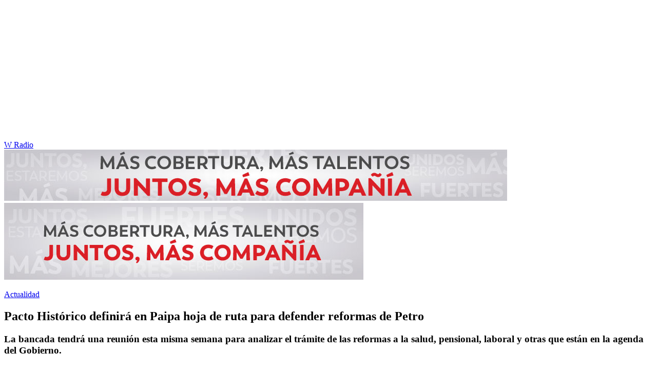

--- FILE ---
content_type: text/html; charset=utf-8
request_url: https://www.wradio.com.co/2023/01/23/pacto-historico-definira-en-paipa-hoja-de-ruta-para-defender-reformas-de-petro/
body_size: 25620
content:
<!DOCTYPE html><html lang="es"><head><meta charSet="utf-8"/><meta name="viewport" content="width=device-width, initial-scale=1.0, maximum-scale=5.0"/><meta http-equiv="X-UA-Compatible" content="ie=edge"/><meta name="google-site-verification" content="G2X5nOR8G3vXlNRwVmMbVxyTVTim2xrrwRbLIyKmlqc"/><meta name="format-detection" content="address=no;email=no,telephone:no"/><link rel="preload" href="https://www.wradio.com.co/resizer/v2/DTJUX5OC2ZFWZPY3UN24OB7BRE.jpg?auth=390dd4cc67dfcfc5de945f13e84b9a135077104a0b342ab89764806e7aaac733&amp;width=650&amp;height=488&amp;quality=70&amp;smart=true" imagesrcset="https://www.wradio.com.co/resizer/v2/DTJUX5OC2ZFWZPY3UN24OB7BRE.jpg?auth=390dd4cc67dfcfc5de945f13e84b9a135077104a0b342ab89764806e7aaac733&amp;width=288&amp;height=216&amp;quality=70&amp;smart=true 288w, https://www.wradio.com.co/resizer/v2/DTJUX5OC2ZFWZPY3UN24OB7BRE.jpg?auth=390dd4cc67dfcfc5de945f13e84b9a135077104a0b342ab89764806e7aaac733&amp;width=343&amp;height=257&amp;quality=70&amp;smart=true 343w, https://www.wradio.com.co/resizer/v2/DTJUX5OC2ZFWZPY3UN24OB7BRE.jpg?auth=390dd4cc67dfcfc5de945f13e84b9a135077104a0b342ab89764806e7aaac733&amp;width=382&amp;height=287&amp;quality=70&amp;smart=true 382w, https://www.wradio.com.co/resizer/v2/DTJUX5OC2ZFWZPY3UN24OB7BRE.jpg?auth=390dd4cc67dfcfc5de945f13e84b9a135077104a0b342ab89764806e7aaac733&amp;width=650&amp;height=488&amp;quality=70&amp;smart=true 650w, https://www.wradio.com.co/resizer/v2/DTJUX5OC2ZFWZPY3UN24OB7BRE.jpg?auth=390dd4cc67dfcfc5de945f13e84b9a135077104a0b342ab89764806e7aaac733&amp;width=736&amp;height=552&amp;quality=70&amp;smart=true 736w, https://www.wradio.com.co/resizer/v2/DTJUX5OC2ZFWZPY3UN24OB7BRE.jpg?auth=390dd4cc67dfcfc5de945f13e84b9a135077104a0b342ab89764806e7aaac733&amp;width=768&amp;height=576&amp;quality=70&amp;smart=true 800w" imagesizes="(min-width:990px) 650px, calc(100vw - 32px)" as="image" fetchpriority="high"/><link rel="preload" as="font" href="/pf/resources/wradio-colombia/fonts/Montserrat/Montserrat-regular.woff2?d=558&amp;mxId=00000000" type="font/woff2" crossorigin="anonymous"/><link rel="preload" as="font" href="/pf/resources/wradio-colombia/fonts/Roboto/Roboto-regular.woff2?d=558&amp;mxId=00000000" type="font/woff2" crossorigin="anonymous"/><link rel="preload" as="font" href="/pf/resources/wradio-colombia/fonts/Montserrat/Montserrat-bold.woff2?d=558&amp;mxId=00000000" type="font/woff2" crossorigin="anonymous"/><title>Pacto Histórico definirá en Paipa hoja de ruta para defender reformas de Petro </title><meta name="lang" content="es"/><meta name="referrer" content="no-referrer-when-downgrade"/><meta name="robots" content="index, follow, noarchive"/><meta name="robots" content="max-video-preview:3"/><meta name="robots" content="max-image-preview:large"/><meta name="robots" content="max-snippet:-1"/><meta name="description" content="La bancada tendrá una reunión esta misma semana para analizar el trámite de las reformas a la salud, pensional, laboral y otras que están en la agenda del Gobierno."/><meta name="organization" content="W Radio"/><meta property="article:modified_time" content="2023-01-23T09:29:19-05:00"/><meta property="article:published_time" content="2023-01-23T09:29:16-05:00"/><link rel="canonical" href="https://www.wradio.com.co/2023/01/23/pacto-historico-definira-en-paipa-hoja-de-ruta-para-defender-reformas-de-petro/"/><link rel="amphtml" href="https://www.wradio.com.co/2023/01/23/pacto-historico-definira-en-paipa-hoja-de-ruta-para-defender-reformas-de-petro/?outputType=amp"/><meta property="article:author" content="Marcela Puentes Quintero"/><meta property="article:publisher" content="https://www.facebook.com/WRadioCo/"/><meta property="article:section" content="Actualidad"/><meta property="article:tag" content="Pacto Histórico Colombia"/><meta property="article:tag" content="Gustavo Petro"/><meta property="article:tag" content="Congreso Podemos"/><link rel="alternate" href="https://www.wradio.com.co/arc/outboundfeeds/rss/category/actualidad?outputType=xml" type="application/rss+xml" title="RSS sobre Actualidad"/><meta property="og:title" content="Pacto Histórico definirá en Paipa hoja de ruta para defender reformas de Petro"/><meta property="og:description" content="La bancada tendrá una reunión esta misma semana para analizar el trámite de las reformas a la salud, pensional, laboral y otras que están en la agenda del Gobierno."/><meta property="og:image" content="https://www.wradio.com.co/resizer/v2/https%3A%2F%2Fcloudfront-us-east-1.images.arcpublishing.com%2Fprisaradioco%2FDTJUX5OC2ZFWZPY3UN24OB7BRE.jpg?auth=410256241f299a247b6c8a0d5b385e0def153e344a069203a1cc1d4755d50325&amp;height=800&amp;width=1200&amp;quality=70&amp;smart=true"/><meta property="og:image:width" content="1200"/><meta property="og:image:height" content="800"/><meta property="og:updated_time" content="2023-01-23T09:29:19-05:00"/><meta property="og:url" content="https://www.wradio.com.co/2023/01/23/pacto-historico-definira-en-paipa-hoja-de-ruta-para-defender-reformas-de-petro/"/><meta property="og:type" content="article"/><meta property="og:site_name" content="W Radio"/><meta property="fb:app_id" content="229574677178613"/><meta property="twitter:card" content="summary_large_image"/><meta property="twitter:site" content="@WRadioColombia"/><meta name="twitter:title" content="Pacto Histórico definirá en Paipa hoja de ruta para defender reformas de Petro"/><meta name="twitter:description" content="La bancada tendrá una reunión esta misma semana para analizar el trámite de las reformas a la salud, pensional, laboral y otras que están en la agenda del Gobierno."/><meta name="adUnit" property="adUnit" content="noticias/actualidad"/><script type="application/javascript" id="polyfill-script">if(!Array.prototype.includes||!(window.Object && window.Object.assign)||!window.Promise||!window.Symbol||!window.fetch){document.write('<script type="application/javascript" src="/pf/dist/engine/polyfill.js?d=558&mxId=00000000" defer=""><\/script>')}</script><script id="fusion-engine-react-script" type="application/javascript" src="/pf/dist/engine/react.js?d=558&amp;mxId=00000000" defer=""></script><script id="fusion-engine-combinations-script" type="application/javascript" src="/pf/dist/components/combinations/default.js?d=558&amp;mxId=00000000" defer=""></script><script id="fusion-spa-sw" type="application/javascript">if('serviceWorker' in navigator){window.addEventListener('load',function(){navigator.serviceWorker.register('/sw-spa.js?d=558&mxId=00000000')})}</script><link rel="shortcut icon" type="image/x-icon" href="/pf/resources/wradio-colombia/favicon.ico?d=558&amp;mxId=00000000"/><link rel="icon" type="image/x-icon" href="/pf/resources/wradio-colombia/favicon.ico?d=558&amp;mxId=00000000"/><link rel="apple-touch-icon" href="/pf/resources/wradio-colombia/touch-icon-iphone.png?d=558&amp;mxId=00000000"/><link rel="apple-touch-icon" sizes="152x152" href="/pf/resources/wradio-colombia/touch-icon-ipad.png?d=558&amp;mxId=00000000"/><link rel="apple-touch-icon" sizes="180x180" href="/pf/resources/wradio-colombia/touch-icon-iphone-retina.png?d=558&amp;mxId=00000000"/><link rel="apple-touch-icon" sizes="167x167" href="/pf/resources/wradio-colombia/touch-icon-ipad-retina.png?d=558&amp;mxId=00000000"/><link rel="stylesheet" href="/pf/resources/dist/css/wradio-colombia/default.css?d=558&amp;mxId=00000000"/><link rel="stylesheet" href="/pf/resources/dist/css/wradio-colombia/directo.css?d=558&amp;mxId=00000000"/><style type="text/css">.c-s > div.mh266-100 {
    min-height: 100px;
  }
  @media (min-width: 990px) {
    .c-s > div.mh266-100 {
      min-height: 266px;
    }
  } </style><link rel="preconnect" href="//sdk.privacy-center.org"/><script src="https://player.prisamedia.com/core/js/coreplayer_launcher.js" defer="" id="psd"></script><script type="text/javascript" src="https://cmp.prisa.com/dist/cmp.js" defer=""></script><script src="https://ak-ads-ns.prisasd.com/slot/latam/slot.js" defer=""></script><script data-integration="inlineScripts" defer="">
  window.addEventListener('AfterSpaRender', e => {
    /* 
    if (document.querySelector('.custom-include-script') && typeof customIncludeScript !== 'undefined') {      
      customIncludeScript.run();
    }

    if (document.querySelector('.custom-include-script') && typeof customIncludeScriptsArray !== 'undefined') {
      customIncludeScriptsArray.forEach(script => script.run());
    }    
    */

    if (typeof initOneTap === 'function') {
        initOneTap();
    }
  });
  ;
  window.addEventListener('BeforeSpaRender', e => {
    window.spaReferrerUrl = e.target.location.href;
    window.spaReferrerHostname = new URL(window.spaReferrerUrl).hostname;
    window.isSpaNavigation = true;
    window.disableRefresh = (Fusion.metas.refresh && Fusion.metas.refresh.value) ? Fusion.metas.refresh.value === 'disabled' : false;
    // document.querySelector('.custom-include-script')?.remove();
    // document.querySelector('.custom-include-lib')?.remove();

    if (typeof removeOneTapElement === 'function') {
      removeOneTapElement('onetap-script');
      removeOneTapElement('g_id_onload');
    }

  });
  ;
    window.addEventListener('DOMContentLoaded', (event) => {
      queryly.init("981cce6be5c1404e", document.querySelectorAll("#fusion-app"));
      if (typeof queryly !== 'undefined') {
        const originalTrackSearch = queryly.util.trackSearch;
        queryly.util.trackSearch = (q, suggest, found) => {
          DTM.trackEvent('internalSearch', { onsiteSearchTerm: suggest || q, onsiteSearchResults: String(queryly.search.total) });
          originalTrackSearch(q, suggest, found);
        }
      }
    });
  ;
  window.addEventListener('DOMContentLoaded', (event) => {
    /* if (document.querySelector('.custom-include-script') && typeof customIncludeScript !== 'undefined') {
      customIncludeScript.run();
    }

    if (document.querySelector('.custom-include-script') && typeof customIncludeScriptsArray !== 'undefined') {
      customIncludeScriptsArray.forEach(script => script.run());
    }    
    */ 
   
    window.disableRefresh = false;
    window.hasYouTubeIframe = false
    window.hasVideo = false
    const refresh = setTimeout(() => {
      if (!['play', 'pause', 'LIVE_BUFFERING', 'LIVE_CONNECTING','first_play'].includes(PERSISTENT_PLAYER.getStatus()) && PERSISTENT_PLAYER.getAdModuleStatus() !== 'AdPlay' && !window.disableRefresh && !window.hasVideo && !window.hasYouTubeIframe) {      
        location.reload();
      }
    }, 240000);
  });

  /*
  window.addEventListener('load', e => {
    if (document.querySelector('.custom-include-script') && typeof customIncludeScript !== 'undefined') {
      customIncludeScript.run();
    }

    if (document.querySelector('.custom-include-script') && typeof customIncludeScriptsArray !== 'undefined') {
      customIncludeScriptsArray.forEach(script => script.run());
    }
  });
  */
  ;
  function registeredUser(){
    const capa = document.querySelector('.c-opc');
    const primerBoton = capa.querySelector('button');
    return primerBoton.querySelector('img') !== null;
  }

  function initOneTap() {
    if (!document.querySelector('.c-opc')){
      return false;
    }

    const env = 'prisaradioco';
    const isLogged = registeredUser();
    
    if (window.innerWidth < 980 || isLogged || env !== 'prisaradioco') {
      return false;
    }

    var script = document.createElement('script');
    var refererUri = (window.spaLocation) ? window.spaLocation : window.location.href; 
    var loginUri = 'https://connect.prisadigital.com/connect/google/wradioco/?redirect_uri=' + encodeURIComponent('https://seguro.wradio.com.co/rrss?onetap=1&referer=' + refererUri )+ '&encode=1';
    
    script.id = 'onetap-script';
    script.src = 'https://accounts.google.com/gsi/client';
    script.setAttribute('async', '');
    script.setAttribute('defer', '');

    var div = document.createElement('div');
    div.id = 'g_id_onload';
    div.setAttribute('data-client_id', '484514662025-st0c4mhjg9ei4p83u8sr8cs9si8b5qrr.apps.googleusercontent.com');
    div.setAttribute('data-context', 'signin');
    div.setAttribute('data-login_uri', loginUri);
    div.setAttribute('data-auto_select', 'false');
    div.setAttribute('data-close_on_tap_outside', 'false');
    div.setAttribute('data-itp_support', 'true');
    
    var body = document.getElementsByTagName('body')[0];
    var firstChild = body.firstChild;
    body.insertBefore(script, firstChild);
    body.insertBefore(div, firstChild);
  }

  function removeOneTapElement(id) {
    if ( document.getElementById(id) !== null) {
      document.getElementById(id).parentNode.removeChild(document.getElementById(id));
    }
  }

  window.addEventListener('DOMContentLoaded', (event) => {
    setTimeout(() => {
      initOneTap();
    }, 1000);
  });
  </script><script defer="" src="https://cdn.unblockia.com/h.js"></script><script defer="" src="https://www.youtube.com/iframe_api"></script><script>
            window._taboola = window._taboola || [];
            _taboola.push({article:'auto'});
            (function(e, f, u, i){
              if (!document.getElementById(i)){
                e.async = 1;
                e.src = u;
                e.id = i;
                f.parentNode.insertBefore(e, f);
              }
            })(document.createElement('script'), document.getElementsByTagName('script')[0], '//cdn.taboola.com/libtrc/grupoprisa-wradioco/loader.js', 'tb_loader_script');
            if (window.performance && typeof window.performance.mark == 'function') {
              window.performance.mark('tbl_ic');
            }
          </script><script>(function(d,s,id,h,t){ 
            var js,r,djs = d.getElementsByTagName(s)[0]; 
            if (d.getElementById(id)) {return;} 
            js = d.createElement('script');js.id =id;js.async=1; 
            js.h=h;js.t=t; 
            r=encodeURI(btoa(d.referrer)); 
            js.src="//"+h+"/pixel/js/"+t+"/"+r; 
            djs.parentNode.insertBefore(js, djs); 
           }(document, 'script', 'dogtrack-pixel','prlt.spxl.socy.es', 'PRLT_095_058_701'));</script><script> let customIncludeScript; const customIncludeScriptsArray = [];</script><script id="pmuserjs" src="https://static.prisa.com/dist/subs/pmuser/v2/stable/pmuser.min.js"></script>
<script>(window.BOOMR_mq=window.BOOMR_mq||[]).push(["addVar",{"rua.upush":"false","rua.cpush":"true","rua.upre":"false","rua.cpre":"true","rua.uprl":"false","rua.cprl":"false","rua.cprf":"false","rua.trans":"SJ-64bcf84e-3cce-4338-9ee0-57ce32677be6","rua.cook":"false","rua.ims":"false","rua.ufprl":"false","rua.cfprl":"true","rua.isuxp":"false","rua.texp":"norulematch","rua.ceh":"false","rua.ueh":"false","rua.ieh.st":"0"}]);</script>
                              <script>!function(e){var n="https://s.go-mpulse.net/boomerang/";if("False"=="True")e.BOOMR_config=e.BOOMR_config||{},e.BOOMR_config.PageParams=e.BOOMR_config.PageParams||{},e.BOOMR_config.PageParams.pci=!0,n="https://s2.go-mpulse.net/boomerang/";if(window.BOOMR_API_key="SEL4K-Z6XWB-UC43S-J9FAB-5Y46Z",function(){function e(){if(!o){var e=document.createElement("script");e.id="boomr-scr-as",e.src=window.BOOMR.url,e.async=!0,i.parentNode.appendChild(e),o=!0}}function t(e){o=!0;var n,t,a,r,d=document,O=window;if(window.BOOMR.snippetMethod=e?"if":"i",t=function(e,n){var t=d.createElement("script");t.id=n||"boomr-if-as",t.src=window.BOOMR.url,BOOMR_lstart=(new Date).getTime(),e=e||d.body,e.appendChild(t)},!window.addEventListener&&window.attachEvent&&navigator.userAgent.match(/MSIE [67]\./))return window.BOOMR.snippetMethod="s",void t(i.parentNode,"boomr-async");a=document.createElement("IFRAME"),a.src="about:blank",a.title="",a.role="presentation",a.loading="eager",r=(a.frameElement||a).style,r.width=0,r.height=0,r.border=0,r.display="none",i.parentNode.appendChild(a);try{O=a.contentWindow,d=O.document.open()}catch(_){n=document.domain,a.src="javascript:var d=document.open();d.domain='"+n+"';void(0);",O=a.contentWindow,d=O.document.open()}if(n)d._boomrl=function(){this.domain=n,t()},d.write("<bo"+"dy onload='document._boomrl();'>");else if(O._boomrl=function(){t()},O.addEventListener)O.addEventListener("load",O._boomrl,!1);else if(O.attachEvent)O.attachEvent("onload",O._boomrl);d.close()}function a(e){window.BOOMR_onload=e&&e.timeStamp||(new Date).getTime()}if(!window.BOOMR||!window.BOOMR.version&&!window.BOOMR.snippetExecuted){window.BOOMR=window.BOOMR||{},window.BOOMR.snippetStart=(new Date).getTime(),window.BOOMR.snippetExecuted=!0,window.BOOMR.snippetVersion=12,window.BOOMR.url=n+"SEL4K-Z6XWB-UC43S-J9FAB-5Y46Z";var i=document.currentScript||document.getElementsByTagName("script")[0],o=!1,r=document.createElement("link");if(r.relList&&"function"==typeof r.relList.supports&&r.relList.supports("preload")&&"as"in r)window.BOOMR.snippetMethod="p",r.href=window.BOOMR.url,r.rel="preload",r.as="script",r.addEventListener("load",e),r.addEventListener("error",function(){t(!0)}),setTimeout(function(){if(!o)t(!0)},3e3),BOOMR_lstart=(new Date).getTime(),i.parentNode.appendChild(r);else t(!1);if(window.addEventListener)window.addEventListener("load",a,!1);else if(window.attachEvent)window.attachEvent("onload",a)}}(),"".length>0)if(e&&"performance"in e&&e.performance&&"function"==typeof e.performance.setResourceTimingBufferSize)e.performance.setResourceTimingBufferSize();!function(){if(BOOMR=e.BOOMR||{},BOOMR.plugins=BOOMR.plugins||{},!BOOMR.plugins.AK){var n="true"=="true"?1:0,t="",a="aoe2pcyx3t3bm2los22a-f-ac0d13c7e-clientnsv4-s.akamaihd.net",i="false"=="true"?2:1,o={"ak.v":"39","ak.cp":"1196237","ak.ai":parseInt("714865",10),"ak.ol":"0","ak.cr":8,"ak.ipv":4,"ak.proto":"h2","ak.rid":"247c15f","ak.r":42198,"ak.a2":n,"ak.m":"dscr","ak.n":"ff","ak.bpcip":"3.137.167.0","ak.cport":35000,"ak.gh":"23.66.232.22","ak.quicv":"","ak.tlsv":"tls1.3","ak.0rtt":"","ak.0rtt.ed":"","ak.csrc":"-","ak.acc":"","ak.t":"1768855220","ak.ak":"hOBiQwZUYzCg5VSAfCLimQ==[base64]/+A8Bz820b49V2cObqQuLp9Rvwsyknn2gqqKu5uowKHe8DJQXPyWdWT1b779MXFs=","ak.pv":"38","ak.dpoabenc":"","ak.tf":i};if(""!==t)o["ak.ruds"]=t;var r={i:!1,av:function(n){var t="http.initiator";if(n&&(!n[t]||"spa_hard"===n[t]))o["ak.feo"]=void 0!==e.aFeoApplied?1:0,BOOMR.addVar(o)},rv:function(){var e=["ak.bpcip","ak.cport","ak.cr","ak.csrc","ak.gh","ak.ipv","ak.m","ak.n","ak.ol","ak.proto","ak.quicv","ak.tlsv","ak.0rtt","ak.0rtt.ed","ak.r","ak.acc","ak.t","ak.tf"];BOOMR.removeVar(e)}};BOOMR.plugins.AK={akVars:o,akDNSPreFetchDomain:a,init:function(){if(!r.i){var e=BOOMR.subscribe;e("before_beacon",r.av,null,null),e("onbeacon",r.rv,null,null),r.i=!0}return this},is_complete:function(){return!0}}}}()}(window);</script></head><body class="story noticia"><script>window.DTM={eventQueue:[],trackEvent:function(eventName,data){window.DTM.eventQueue.push({eventName,data})}};</script><div id="fusion-app"><div id="wradio_gpt-NSTD3"></div><div id="wradio_gpt-INTER"></div><div id="wradio_gpt-SKIN"></div><div id="wradio_gpt-SKY1"></div><div id="wradio_gpt-SKY2"></div><script type="application/ld+json">{"@context":"https://schema.org","@type":"NewsMediaOrganization","name":"W Radio","url":"https://www.wradio.com.co/","logo":"https://www.wradio.com.co/pf/resources/wradio-colombia/img/logow.svg?d=558&mxId=00000000","sameAs":["https://www.facebook.com/WRadioCo/","https://www.youtube.com/c/wradiooficial/","https://twitter.com/WRadioColombia/","https://instagram.com/wradioco/"]}</script><script type="application/ld+json">{"@context":"https://schema.org","@type":"NewsArticle","mainEntityofPage":"https://www.wradio.com.co/2023/01/23/pacto-historico-definira-en-paipa-hoja-de-ruta-para-defender-reformas-de-petro/","url":"https://www.wradio.com.co/2023/01/23/pacto-historico-definira-en-paipa-hoja-de-ruta-para-defender-reformas-de-petro/","headline":"Pacto Histórico definirá en Paipa hoja de ruta para defender reformas de Petro","description":"La bancada tendrá una reunión esta misma semana para analizar el trámite de las reformas a la salud, pensional, laboral y otras que están en la agenda del Gobierno.","datePublished":"2023-01-23T09:29:16.313Z","publisher":{"@type":"NewsMediaOrganization","name":"W Radio","url":"https://www.wradio.com.co","logo":{"@type":"ImageObject","url":"https://www.wradio.com.co/pf/resources/wradio-colombia/img/logow.svg?d=558&mxId=00000000","width":300,"height":77}},"dateModified":"2023-01-23T11:10:37.798Z","articleBody":"A pocos días del arranque de las sesiones extraordinarias en el Congreso de la República, <b>el Pacto Histórico se prepara para defender la ambiciosa agenda legislativa que llevará el Gobierno Nacional al Capitolio.</b>Por esa razón, esta misma semana habrá cumbre de los <b>congresistas que integran la coalición de Gobierno para definir la que han llamado “hoja de ruta política”,</b> de cara a la discusión que ya se empieza a agitar en el país sobre las reformas laboral, pensional y a la salud, entre otras iniciativas.El encuentro será en <b>Paipa, Boyacá, los días 24 y 25 de enero</b>, y esperan que asistan también ministros y otros funcionarios del Ejecutivo con quienes trazarán la defensa que harán.El representante Gabriel Becerra, vocero del Pacto Histórico, explicó que también consolidarán su respaldo a la petición que hizo el propio presidente Gustavo Petro de llevar a las calles la discusión de los proyectos.“<b>Sin pueblo, no habrá reformas, por eso bienvenida la más amplia deliberación y movilización social en foros, asambleas, debates</b>, y también en la marcha del 14 de febrero y 1 de mayo que ya convoco el presidente. No hay que tenerle miedo a que la ciudadanía también participe activamente de la deliberación y elaboración de las reformas”, precisó.Becerra también agregó que “uno de los errores principales es dejar las <b>reformas solamente en manos de tecnócratas y congresistas” y que ante el “fuerte lobby”</b> que afirma recibirán “por parte de intereses particulares que hoy pueden ver amenazados sus negocios”, escucharán el “mandato ciudadano”.Finalmente, mientras el Pacto se reúne en Paipa, habrá consejo de ministros en Villa de Leyva, también en el departamento de Boyacá, para discutir la adición presupuestal para sacar adelante el Plan Nacional de Desarrollo, pero también la reforma a la salud.","keywords":["Pacto Histórico Colombia","Gustavo Petro","Congreso Podemos"],"image":{"@type":"ImageObject","caption":"Pacto Histórico. Foto: Twitter Pacto @PactoCol","url":"https://www.wradio.com.co/resizer/v2/https%3A%2F%2Fcloudfront-us-east-1.images.arcpublishing.com%2Fprisaradioco%2FDTJUX5OC2ZFWZPY3UN24OB7BRE.jpg?auth=410256241f299a247b6c8a0d5b385e0def153e344a069203a1cc1d4755d50325&height=800&width=1200&quality=70&smart=true","width":1200,"height":800},"author":[{"@type":"Person","name":"Marcela Puentes Quintero","url":"https://www.wradio.com.co/autor/marcela_puentes_quintero/a/"}]}</script><div class="c-s"><div class="mh266-100"><div id="wradio_gpt-LDB1"></div></div><header><div class="menu"></div><div class="c-h-w"><div class="c-h-d"></div><div class="c-h-p"><a href="/" title="W Radio" class="logo">W Radio</a><div id="radio-station-select" style="display:none"><ul><li><a href="#" title="Hable con el programa">Hable con el programa</a></li><li class="ondirect"><svg class="microfono"></svg><span class="programa-w"></span></li></ul></div></div></div></header></div><main><section class="c-cad free"></section><div></div><div><div><style>
.bannerdesktop img{
        margin:0 auto;
        text-align:center;}
@media (max-width:600px){
.bannermovil img{
        margin:0 auto;
        text-align:center;
padding: 0 16px;
    }
}
</style>
<div><a class="bannerdesktop" href= https://caracol.com.co/><img src= https://cr00.epimg.net/especiales/arcsites/wco/img/epigrafe-caracol.jpg class="lazy-hidden" title="MÁS COBERTURA, MÁS TALENTOS. JUNTOS, MAS COMPAÑÍA"></a>
<a class="bannermovil" href= https://caracol.com.co/><img src=https://cr00.epimg.net/especiales/arcsites/wco/img/epigrafe-mobie.jpg class="lazy-hidden" title="MÁS COBERTURA, MÁS TALENTOS. JUNTOS, MAS COMPAÑÍA"></a></div></div></div><article><header><p class="bcrumb"><a href="/actualidad/" title="Actualidad">Actualidad</a></p><div class="cint"></div><h1>Pacto Histórico definirá en Paipa hoja de ruta para defender reformas de Petro</h1><h3>La bancada tendrá una reunión esta misma semana para analizar el trámite de las reformas a la salud, pensional, laboral y otras que están en la agenda del Gobierno.</h3></header><div class="cnt-data-art"><div class="c-i"><div class="lead-art"><figure><img src="https://www.wradio.com.co/resizer/v2/DTJUX5OC2ZFWZPY3UN24OB7BRE.jpg?auth=390dd4cc67dfcfc5de945f13e84b9a135077104a0b342ab89764806e7aaac733&amp;width=650&amp;height=488&amp;quality=70&amp;smart=true" alt="Pacto Histórico. Foto: Twitter Pacto @PactoCol" loading="eager" importance="high" width="650" height="488" srcSet="https://www.wradio.com.co/resizer/v2/DTJUX5OC2ZFWZPY3UN24OB7BRE.jpg?auth=390dd4cc67dfcfc5de945f13e84b9a135077104a0b342ab89764806e7aaac733&amp;width=288&amp;height=216&amp;quality=70&amp;smart=true 288w, https://www.wradio.com.co/resizer/v2/DTJUX5OC2ZFWZPY3UN24OB7BRE.jpg?auth=390dd4cc67dfcfc5de945f13e84b9a135077104a0b342ab89764806e7aaac733&amp;width=343&amp;height=257&amp;quality=70&amp;smart=true 343w, https://www.wradio.com.co/resizer/v2/DTJUX5OC2ZFWZPY3UN24OB7BRE.jpg?auth=390dd4cc67dfcfc5de945f13e84b9a135077104a0b342ab89764806e7aaac733&amp;width=382&amp;height=287&amp;quality=70&amp;smart=true 382w, https://www.wradio.com.co/resizer/v2/DTJUX5OC2ZFWZPY3UN24OB7BRE.jpg?auth=390dd4cc67dfcfc5de945f13e84b9a135077104a0b342ab89764806e7aaac733&amp;width=650&amp;height=488&amp;quality=70&amp;smart=true 650w, https://www.wradio.com.co/resizer/v2/DTJUX5OC2ZFWZPY3UN24OB7BRE.jpg?auth=390dd4cc67dfcfc5de945f13e84b9a135077104a0b342ab89764806e7aaac733&amp;width=736&amp;height=552&amp;quality=70&amp;smart=true 736w, https://www.wradio.com.co/resizer/v2/DTJUX5OC2ZFWZPY3UN24OB7BRE.jpg?auth=390dd4cc67dfcfc5de945f13e84b9a135077104a0b342ab89764806e7aaac733&amp;width=768&amp;height=576&amp;quality=70&amp;smart=true 800w" sizes="(min-width:990px) 650px, calc(100vw - 32px)"/><figcaption class="fc"><p><span>Pacto Histórico. Foto: Twitter Pacto @PactoCol</span></p></figcaption></figure><button class="bt-am"></button></div><aside class="cnt-interaccion"><div></div><ul><li><button title="facebook" class="bt-fa">facebook</button></li><li><button title="twitter" class="bt-tw">twitter</button></li><li><button title="linkedIn" class="bt-li">linkedIn</button></li><li><button title="whatsapp" class="bt-wh">whatsapp</button></li></ul></aside><div class="cnt-byline"><div><p><img src="https://www.wradio.com.co/resizer/v2/https%3A%2F%2Fauthor-service-images-prod-us-east-1.publishing.aws.arc.pub%2Fprisaradioco%2F5d3b87e4-7cfe-4c0c-9510-17da6c3eaf23.jpg?auth=929d47486ca4f8aedb1da8fdeee312f13e3a48e9119b28e91559f17a6d0df7d8&amp;height=40&amp;width=40&amp;quality=70&amp;smart=true" alt="Periodista de 6AM W de Caracol Radio. Comunicadora social y periodista de la Universidad de La Sabana. 17 años de experiencia periodística, cubriendo temas políticos, de Alto Gobierno y de orden público, entre otros. Durante dos años editora general del Sistema W Radio Colombia." loading="lazy" importance="auto"/><a href="/autor/marcela_puentes_quintero/a/" class="aw-wb" title="Periodista de 6AM W de Caracol Radio. Comunicadora social y periodista de la Universidad de La Sabana. 17 años de experiencia periodística, cubriendo temas políticos, de Alto Gobierno y de orden público, entre otros. Durante dos años editora general del Sistema W Radio Colombia.">Marcela Puentes Quintero</a><a href="https://twitter.com/_marcepuentes" class="au-tw" target="_blank" rel="noreferrer">@_marcepuentes</a></p></div><time date-time="2023-01-23T14:29:19.989-5:00"><span class="a_ti">23/01/2023 - 9:29 h COT</span></time></div><div class="cnt-txt"><p>A pocos días del arranque de las sesiones extraordinarias en el Congreso de la República, <b>el Pacto Histórico se prepara para defender la ambiciosa agenda legislativa que llevará el Gobierno Nacional al Capitolio.</b></p><section class="c-sum la"><p>Le puede interesar</p><ul><li><a href="https://www.wradio.com.co/2023/01/23/lo-malo-lo-bueno-y-lo-feo-de-la-reforma-a-la-salud-segun-roy-barreras/">Lo malo, lo bueno y lo feo de la reforma a la salud, según Roy Barreras</a></li><li><a href="https://www.wradio.com.co/2023/01/23/dilian-francisca-toro-lo-logico-es-primero-presentar-la-reforma-esa-es-la-ruta/">Dilian Francisca Toro: “lo lógico es primero presentar la reforma, esa es la ruta”</a></li></ul></section><p>Por esa razón, esta misma semana habrá cumbre de los <b>congresistas que integran la coalición de Gobierno para definir la que han llamado “hoja de ruta política”,</b> de cara a la discusión que ya se empieza a agitar en el país sobre las reformas laboral, pensional y a la salud, entre otras iniciativas.</p><p>El encuentro será en <b>Paipa, Boyacá, los días 24 y 25 de enero</b>, y esperan que asistan también ministros y otros funcionarios del Ejecutivo con quienes trazarán la defensa que harán.</p><p>El representante Gabriel Becerra, vocero del Pacto Histórico, explicó que también consolidarán su respaldo a la petición que hizo el propio presidente Gustavo Petro de llevar a las calles la discusión de los proyectos.</p><p>“<b>Sin pueblo, no habrá reformas, por eso bienvenida la más amplia deliberación y movilización social en foros, asambleas, debates</b>, y también en la marcha del 14 de febrero y 1 de mayo que ya convoco el presidente. No hay que tenerle miedo a que la ciudadanía también participe activamente de la deliberación y elaboración de las reformas”, precisó.</p><p>Becerra también agregó que “uno de los errores principales es dejar las <b>reformas solamente en manos de tecnócratas y congresistas” y que ante el “fuerte lobby”</b> que afirma recibirán “por parte de intereses particulares que hoy pueden ver amenazados sus negocios”, escucharán el “mandato ciudadano”.</p><p>Finalmente, mientras el Pacto se reúne en Paipa, habrá consejo de ministros en Villa de Leyva, también en el departamento de Boyacá, para discutir la adición presupuestal para sacar adelante el Plan Nacional de Desarrollo, pero también la reforma a la salud.</p></div><div class="tags e-3"><button>Más</button><ul><li><a href="/tag/pacto_historico_colombia/a/" title="Pacto Histórico Colombia">Pacto Histórico Colombia</a></li><li><a href="/tag/gustavo_francisco_petro_urrego/a/" title="Gustavo Petro">Gustavo Petro</a></li><li><a href="/tag/congreso_podemos/a/" title="Congreso Podemos">Congreso Podemos</a></li></ul></div><div data-fusion-collection="features" data-fusion-type="articleStructuredData/default"></div><aside id="taboola-below-article-thumbnails"></aside></div><div class="c-d"><div class="cnt-publi"><div id="wradio_gpt-MPU1"></div></div><aside class="ult"><p><span>Últimas Noticias</span></p><ul><li><a href="https://caracol.com.co/2026/01/19/juzgado-declara-improcedente-tutela-contra-la-implementacion-de-coches-electricos-en-cartagena/">Juzgado declara improcedente tutela contra la implementación de coches eléctricos en Cartagena</a></li><li><a href="https://caracol.com.co/2026/01/19/en-busca-de-seleccion-colombia-diego-valoyes-regresa-al-futbol-argentino/">¿En busca de Selección Colombia?: Diego Valoyes regresa al fútbol argentino</a></li><li><a href="https://caracol.com.co/2026/01/19/dinamarca-propuso-presencia-de-la-otan-mas-permanente-en-groenlandia-dijo-suecia/">Dinamarca propuso presencia de la OTAN más permanente en Groenlandia, dijo Suecia </a></li><li><a href="https://caracol.com.co/2026/01/19/mi-prioridad-ahora-es-mi-hijo-esposo-de-mujer-fallecida-en-accidente-ferreo-en-duitama/">“Mi prioridad ahora es mi hijo”: esposo de mujer fallecida en accidente férreo en Duitama</a></li><li><a href="https://caracol.com.co/2026/01/19/a-la-carcel-un-hombre-senalado-de-abusar-sexualmente-de-su-hija-de-12-anos-en-san-jacinto/">A la cárcel un hombre señalado de abusar sexualmente de su hija de 12 años en San Jacinto</a></li><li><a href="https://caracol.com.co/2026/01/19/tolima-dejaria-de-recibir-mas-de-11000-millones-por-el-impuesto-a-licores-y-cigarrillos/">Tolima dejaría de recibir más de $11.000 millones por el impuesto a licores y cigarrillos</a></li></ul></aside><div class="cnt-publi"><div id="wradio_gpt-MPU2"></div></div></div></div></article><div class="sig-art"><p>El siguiente artículo se está cargando</p></div></main><footer><ul class="c-sn"><li><a class="tw" href="https://twitter.com/WRadioColombia/" title="Ir a Twitter" target="_blank" rel="noopener noreferrer nofollow">4.4M</a></li><li><a class="fb" href="https://www.facebook.com/WRadioCo/" title="Ir a Facebook" target="_blank" rel="noopener noreferrer nofollow">1.7M</a></li><li><a class="in" href="https://instagram.com/wradioco/" title="Ir a Instagram" target="_blank" rel="noopener noreferrer nofollow">947K</a></li><li><a class="tt" href="https://www.tiktok.com/@wradiocolombia" title="Ir a TikTok" target="_blank" rel="noopener noreferrer nofollow">945,9K</a></li><li><a class="yt" href="https://www.youtube.com/c/wradiooficial/" title="Ir a YouTube" target="_blank" rel="noopener noreferrer nofollow">1,06M</a></li><li><a class="wp" href="https://whatsapp.com/channel/0029VZzfBPr7Noa8I9pRuP2E" title="Ir a WhatsApp" target="_blank" rel="noopener noreferrer nofollow">393K</a></li></ul><div class="c-gr"><div id="pie"><div id="pie-comun9" class=""><span></span></div></div></div><ul class="socio"><li><span>Asociado a:</span></li><li><a href="https://www.iabcolombia.com/" target="_blank" title="Interactive Advertising Bureau | iab Colombia" rel="noreferrer"><img src="https://cr00.epimg.net/especiales/img-arc/wradio-colombia/logo-iabcol.svg" alt="Interactive Advertising Bureau | iab Colombia" class="lazy-hidden" width="130" height="40" loading="lazy"/></a></li><li><a href="https://www.asomedios.com/" target="_blank" title="Asomedios" rel="noreferrer"><img src="https://cr00.epimg.net/especiales/img-arc/wradio-colombia/logo-asomedios.svg" alt="Asomedios" class="lazy-hidden" width="43" height="40" loading="lazy"/></a></li></ul><ul class="c-ln"><li><a href="/aviso-legal/" title="Aviso legal">Aviso legal</a></li><li><a href="/politica-privacidad/" title="Política de Privacidad" target="_blank" rel="noreferrer">Política de Protección de Datos</a></li><li><a title="Política de cookies" href="/politica-cookies/" rel="nofollow">Política de cookies</a></li><li><a id="cookieShowButton" title="Configuración de cookies" href="#" rel="noopener noreferrer">Configuración de cookies</a></li><li><a href="/transparencia/" title="Transparencia" target="_blank" rel="noreferrer">Transparencia</a></li><li><a href="/soluciones-w/" title="Soluciones W">Soluciones W</a></li><li><a href="/telefonos/" title="Teléfonos">Teléfonos</a></li><li><a href="/escribanos/" title="ir a contactos de W Radio">Escríbanos</a></li></ul><div class="txt-fot"><p><b>© CARACOL S.A. Todos los derechos reservados.</b><br/>CARACOL S.A. realiza una reserva expresa de las reproducciones y usos de las obras y otras prestaciones accesibles desde este sitio web a medios de lectura mecánica u otros medios que resulten adecuados.</p></div></footer><div id="fusion-static-enter:persistent-player" style="display:none" data-fusion-component="persistent-player" data-persistent-entry="true"></div><section class="cnt-player-permanente" style="bottom:0"><div class="pl-colapsado reproduciendo" id="serper_parent"><button class="bt-desplegar-alternativos pp-toggle">Otros directos</button><button class="bt-boletin"></button><div class="cnt-banner" id="player-ads" style="display:none"><div class="player-live-banner-sync" id="publi_banner_sync"></div></div><div id="player-permanenteCS"></div><button class="bt-desplegar pp-toggle">Desplegar</button></div><div class="cnt-player-desplegado"><div class="cnt-controles"><button class="bt-cerrar pp-toggle">Cerrar</button><button class="bt-share pp-toggle-share">Compartir</button><button class="bt-mas pp-toggle-more">Más opciones</button></div><div><div class="sup"><div class="imagen"><div class="cnt-banner" id="publi-sup"></div><img src="/pf/resources/wradio-colombia/img/logow.svg?d=558" width="250" height="250" alt="W Radio"/></div><div class="cnt-txt-audio"><div class="estado directo"><span>Directo</span></div><div class="cnt-info"><p class="info-emisora"><b></b></p><p class="info-programa"><b></b></p><p class="info-presentador"></p><p class="txt-publicidad">Tu contenido empezará después de la publicidad</p></div><div class="ds-progreso"><span></span><p class="start"></p><p class="end"></p></div><div class="botones"><button class="menos">rebobinar 15 segundos</button><button class="play">Play</button><button class="mas">adelantar 15 segundos</button><div class="cnt-volumen"><button class="bt-volumen">Mute</button><div><span></span><button>Volumen</button></div></div></div><div class="opc-video"><button class="bt-rt-directo btn-player-directo">Volver al directo</button></div><div class="opc-hable"><a title="Hable con el programa" class="bt-program" href="/">Hable con el programa</a></div><div class="cnt-time"></div></div></div><div class="inf"><div class="accordion"><p class="item-accordion programacion activo" data-name="live">Programación</p><div class="listado-ver cnt-programacion"><ul><li><a href="/programacion/" target="_blank" title="Ver programación completa" rel="noreferrer" class="view-schedule">Ver programación completa</a></li></ul></div><p class="item-accordion emisora" data-name="stations">Señales</p><div class="cnt-buscador-emisoras"><button class="bt-ampliar">Ampliar</button><div class="cnt-cabecera"><p>Elige una ciudad</p></div><div><div class="buscador-emisora"><form><button class="submit">Buscar</button><input placeholder="Buscar emisora o provincia" type="search"/></form></div><div class="cnt-resultados"><p></p></div></div></div></div><div class="capa-compartir"><p>Compartir</p><button class="bt-cerrar pp-close-share">Cerrar</button><div><p><span class="copyurl"></span><button class="copytoclip">Copiar</button></p><div class="cnt-cut-audio"><button>Empezar audio compartido desde<b></b></button></div><ul class="share-buttons"><li><button class="btn-share-audio facebook" data-ssnn="facebook">Compartir en Facebook</button></li><li><button class="btn-share-audio twitter" data-ssnn="twitter">Compartir en Twitter</button></li><li><button class="btn-share-audio whatsapp" data-ssnn="whatsapp">Compartir en WhatsApp</button></li><li><button class="btn-share-audio linkedin" data-ssnn="linkedin">Compartir en LinkedIn</button></li></ul></div></div><div class="mas-acciones"><div><p>Más acciones</p><button class="bt-cerrar pp-toggle-more">Cerrar</button><ul><li><a class="prog t_b" href="#" title="Ir al programa" target="_blank">Ir al programa</a></li><li><a href="#" class="dwld" download="">Descargar audio</a></li><li><button class="susc pp-subscription-open">Suscríbete</button></li></ul></div></div><div class="suscribete"><div><p>Suscríbete</p><button class="bt-cerrar pp-toggle-more">Cerrar</button><ul><li></li></ul></div></div><p>Tu contenido empezará después de la publicidad</p></div></div></div></section><div id="fusion-static-exit:persistent-player" style="display:none" data-fusion-component="persistent-player" data-persistent-exit="true"></div></div><script id="fusion-metadata" type="application/javascript">window.Fusion=window.Fusion||{};Fusion.arcSite="wradio-colombia";Fusion.contextPath="/pf";Fusion.mxId="00000000";Fusion.deployment="558";Fusion.globalContent={"_id":"ZPR46ZLMBRBYLJNRY655T4FQFA","type":"story","version":"0.10.7","content_elements":[{"_id":"AUGQSCUI4VF4TMUOT65ZSDPOVI","type":"text","additional_properties":{"_id":1674490223336},"content":"A pocos días del arranque de las sesiones extraordinarias en el Congreso de la República, <b>el Pacto Histórico se prepara para defender la ambiciosa agenda legislativa que llevará el Gobierno Nacional al Capitolio.</b>"},{"_id":"BZZMKXPSVFAGZPX4QVUMNCGFVE","type":"link_list","subtype":"masinformacion","additional_properties":{"_id":"IX7K5VIIQ5EXPE6FGAPQZM6TTQ"},"title":"Le puede interesar","items":[{"_id":"AGXUWHPH2JDBDAPEPPT2UPK6OE","content":"Lo malo, lo bueno y lo feo de la reforma a la salud, según Roy Barreras","description":{"_id":"FIH42JOPR5DRBNHCHFUPZU6HGI","content":"","type":"text"},"type":"interstitial_link","url":"https://www.wradio.com.co/2023/01/23/lo-malo-lo-bueno-y-lo-feo-de-la-reforma-a-la-salud-segun-roy-barreras/"},{"_id":"EX424CX5CVEW3K6Q3AU2HBYQEU","content":"Dilian Francisca Toro: “lo lógico es primero presentar la reforma, esa es la ruta”","description":{"_id":"5NZKRW4WKBDUPIGVRWERF6575Y","content":"","type":"text"},"type":"interstitial_link","url":"https://www.wradio.com.co/2023/01/23/dilian-francisca-toro-lo-logico-es-primero-presentar-la-reforma-esa-es-la-ruta/"}]},{"_id":"5B7DBP2F4NEKHMD6U2GFAYDMNQ","type":"text","additional_properties":{"_id":1674490223338},"content":"Por esa razón, esta misma semana habrá cumbre de los <b>congresistas que integran la coalición de Gobierno para definir la que han llamado “hoja de ruta política”,</b> de cara a la discusión que ya se empieza a agitar en el país sobre las reformas laboral, pensional y a la salud, entre otras iniciativas."},{"_id":"R2N674P7RRH5ZPJEVCGEQI7HEI","type":"text","additional_properties":{"_id":1674490223339},"content":"El encuentro será en <b>Paipa, Boyacá, los días 24 y 25 de enero</b>, y esperan que asistan también ministros y otros funcionarios del Ejecutivo con quienes trazarán la defensa que harán."},{"_id":"VVTTXKAP2RE4LCHSYU275UEAEU","type":"text","additional_properties":{"_id":1674490223340},"content":"El representante Gabriel Becerra, vocero del Pacto Histórico, explicó que también consolidarán su respaldo a la petición que hizo el propio presidente Gustavo Petro de llevar a las calles la discusión de los proyectos."},{"_id":"GKBB4ZERTBBFRKTKZT6JVP5RIA","type":"text","additional_properties":{"_id":1674490223341},"content":"“<b>Sin pueblo, no habrá reformas, por eso bienvenida la más amplia deliberación y movilización social en foros, asambleas, debates</b>, y también en la marcha del 14 de febrero y 1 de mayo que ya convoco el presidente. No hay que tenerle miedo a que la ciudadanía también participe activamente de la deliberación y elaboración de las reformas”, precisó."},{"_id":"FCIE5WKGOVBTPDWNSU6MFKK6Z4","type":"text","additional_properties":{"_id":1674490223342},"content":"Becerra también agregó que “uno de los errores principales es dejar las <b>reformas solamente en manos de tecnócratas y congresistas” y que ante el “fuerte lobby”</b> que afirma recibirán “por parte de intereses particulares que hoy pueden ver amenazados sus negocios”, escucharán el “mandato ciudadano”."},{"_id":"R3CSXANBINC2XASMJYB5FC7DWE","type":"text","additional_properties":{"_id":1674490223343},"content":"Finalmente, mientras el Pacto se reúne en Paipa, habrá consejo de ministros en Villa de Leyva, también en el departamento de Boyacá, para discutir la adición presupuestal para sacar adelante el Plan Nacional de Desarrollo, pero también la reforma a la salud."}],"created_date":"2023-01-23T14:27:33.707Z","revision":{"revision_id":"P7OQ2VK2NVAMVF7W3YSEAT2HAE","parent_id":"UAYR2PDFYFAUBJAJSYHF6BGYWI","editions":["default"],"branch":"default","published":true},"last_updated_date":"2023-01-23T16:10:37.798Z","headlines":{"basic":"Pacto Histórico definirá en Paipa hoja de ruta para defender reformas de Petro","meta_title":"","mobile":"","native":"","print":"","tablet":"","web":""},"owner":{"sponsored":false,"id":"prisaradioco"},"address":{},"workflow":{"status_code":1},"subheadlines":{"basic":"La bancada tendrá una reunión esta misma semana para analizar el trámite de las reformas a la salud, pensional, laboral y otras que están en la agenda del Gobierno."},"description":{"basic":""},"language":"","label":{},"source":[],"taxonomy":{"primary_section":{"_id":"/actualidad","_website":"wradio-colombia","type":"section","version":"0.6.0","name":"Actualidad","description":"Noticias de Colombia y el mundo: entrevistas, internacional, economía, política y deportes. Infórmese en W Radio y wradio.com.co con Julio Sánchez Cristo.","path":"/actualidad","parent_id":"/","parent":{"default":"/"},"additional_properties":{"original":{"_id":"/actualidad","site":{"site_tagline":null,"site_url":"/actualidad/","site_description":"Noticias de Colombia y el mundo: entrevistas, internacional, economía, política y deportes. Infórmese en W Radio y wradio.com.co con Julio Sánchez Cristo.","site_title":"Actualidad","site_keywords":null,"pagebuilder_path_for_native_apps":null,"site_about":null},"site_topper":{"site_logo_image":null},"social":{"twitter":null,"rss":null,"instagram":null,"facebook":null},"navigation":{"nav_title":""},"_admin":{"alias_ids":["/actualidad"]},"configuration":{"type":"S","subtype":"SS","status":"Activo","images":{}},"_website":"wradio-colombia","name":"Actualidad","order":{"default-left-top-menu":2001},"parent":{"default":"/","WCO_Linea1":null,"main-menu-superior":null,"default-left-top-menu":"/noticias","Bucaramanga":null,"Programas-Destacados":null,"Programas-MasProgramas":null},"ancestors":{"default":[],"WCO_Linea1":[],"main-menu-superior":[],"default-left-top-menu":["/noticias"],"Bucaramanga":[],"Programas-Destacados":[],"Programas-MasProgramas":[]},"inactive":false,"node_type":"section"}}},"sections":[{"_id":"/actualidad","_website":"wradio-colombia","type":"section","version":"0.6.0","name":"Actualidad","description":"Noticias de Colombia y el mundo: entrevistas, internacional, economía, política y deportes. Infórmese en W Radio y wradio.com.co con Julio Sánchez Cristo.","path":"/actualidad","parent_id":"/","parent":{"default":"/"},"additional_properties":{"original":{"_id":"/actualidad","site":{"site_tagline":null,"site_url":"/actualidad/","site_description":"Noticias de Colombia y el mundo: entrevistas, internacional, economía, política y deportes. Infórmese en W Radio y wradio.com.co con Julio Sánchez Cristo.","site_title":"Actualidad","site_keywords":null,"pagebuilder_path_for_native_apps":null,"site_about":null},"site_topper":{"site_logo_image":null},"social":{"twitter":null,"rss":null,"instagram":null,"facebook":null},"navigation":{"nav_title":""},"_admin":{"alias_ids":["/actualidad"]},"configuration":{"type":"S","subtype":"SS","status":"Activo","images":{}},"_website":"wradio-colombia","name":"Actualidad","order":{"default-left-top-menu":2001},"parent":{"default":"/","WCO_Linea1":null,"main-menu-superior":null,"default-left-top-menu":"/noticias","Bucaramanga":null,"Programas-Destacados":null,"Programas-MasProgramas":null},"ancestors":{"default":[],"WCO_Linea1":[],"main-menu-superior":[],"default-left-top-menu":["/noticias"],"Bucaramanga":[],"Programas-Destacados":[],"Programas-MasProgramas":[]},"inactive":false,"node_type":"section"}},"_website_section_id":"wradio-colombia./actualidad"}],"tags":[{"description":"Coalición política colombiana compuesta principalmente por partidos y movimientos políticos de izquierda y centroizquierda\tCoalición política colombiana compuesta principalmente por partidos y movimientos políticos de izquierda y centroizquierda","slug":"pacto-historico-colombia-a","text":"Pacto Histórico Colombia"},{"description":"Gustavo Francisco Petro Urrego, n. 1960, economista y político colombiano, ex alcalde mayor de Bogotá","slug":"gustavo-francisco-petro-urrego-a","text":"Gustavo Petro"},{"description":"Congreso Podemos","slug":"congreso-podemos-a","text":"Congreso Podemos"}]},"promo_items":{"basic":{"_id":"DTJUX5OC2ZFWZPY3UN24OB7BRE","additional_properties":{"fullSizeResizeUrl":"/resizer/Vef1sxosxx_y3M4N8Y_k59_eYFE=/arc-photo-prisaradioco/arc2-prod/public/DTJUX5OC2ZFWZPY3UN24OB7BRE.jpg","galleries":[],"ingestionMethod":"manual","mime_type":"image/jpeg","originalName":"Pacto Histórico.jpg","originalUrl":"https://cloudfront-us-east-1.images.arcpublishing.com/prisaradioco/DTJUX5OC2ZFWZPY3UN24OB7BRE.jpg","proxyUrl":"/resizer/Vef1sxosxx_y3M4N8Y_k59_eYFE=/arc-photo-prisaradioco/arc2-prod/public/DTJUX5OC2ZFWZPY3UN24OB7BRE.jpg","published":true,"resizeUrl":"/resizer/Vef1sxosxx_y3M4N8Y_k59_eYFE=/arc-photo-prisaradioco/arc2-prod/public/DTJUX5OC2ZFWZPY3UN24OB7BRE.jpg","restricted":false,"thumbnailResizeUrl":"/resizer/aau3hRq4CQLI1d94EkfMtQ-zqeM=/300x0/arc-photo-prisaradioco/arc2-prod/public/DTJUX5OC2ZFWZPY3UN24OB7BRE.jpg","version":0,"template_id":856},"address":{},"caption":"Pacto Histórico. Foto: Twitter Pacto @PactoCol","created_date":"2022-11-04T14:01:42Z","credits":{"affiliation":[]},"height":1494,"image_type":"photograph","last_updated_date":"2022-11-04T14:01:42Z","licensable":false,"owner":{"id":"prisaradioco","sponsored":false},"source":{"additional_properties":{"editor":"photo center"},"edit_url":"","system":"photo center"},"subtitle":"Pacto Histórico","taxonomy":{"associated_tasks":[]},"resized_params":{"3:2":{"84":"https://www.wradio.com.co/resizer/v2/DTJUX5OC2ZFWZPY3UN24OB7BRE.jpg?auth=390dd4cc67dfcfc5de945f13e84b9a135077104a0b342ab89764806e7aaac733&width=84&height=56&quality=70&smart=true","88":"https://www.wradio.com.co/resizer/v2/DTJUX5OC2ZFWZPY3UN24OB7BRE.jpg?auth=390dd4cc67dfcfc5de945f13e84b9a135077104a0b342ab89764806e7aaac733&width=88&height=59&quality=70&smart=true","105":"https://www.wradio.com.co/resizer/v2/DTJUX5OC2ZFWZPY3UN24OB7BRE.jpg?auth=390dd4cc67dfcfc5de945f13e84b9a135077104a0b342ab89764806e7aaac733&width=105&height=70&quality=70&smart=true","158":"https://www.wradio.com.co/resizer/v2/DTJUX5OC2ZFWZPY3UN24OB7BRE.jpg?auth=390dd4cc67dfcfc5de945f13e84b9a135077104a0b342ab89764806e7aaac733&width=158&height=105&quality=70&smart=true","274":"https://www.wradio.com.co/resizer/v2/DTJUX5OC2ZFWZPY3UN24OB7BRE.jpg?auth=390dd4cc67dfcfc5de945f13e84b9a135077104a0b342ab89764806e7aaac733&width=274&height=183&quality=70&smart=true","288":"https://www.wradio.com.co/resizer/v2/DTJUX5OC2ZFWZPY3UN24OB7BRE.jpg?auth=390dd4cc67dfcfc5de945f13e84b9a135077104a0b342ab89764806e7aaac733&width=288&height=192&quality=70&smart=true","343":"https://www.wradio.com.co/resizer/v2/DTJUX5OC2ZFWZPY3UN24OB7BRE.jpg?auth=390dd4cc67dfcfc5de945f13e84b9a135077104a0b342ab89764806e7aaac733&width=343&height=229&quality=70&smart=true","360":"https://www.wradio.com.co/resizer/v2/DTJUX5OC2ZFWZPY3UN24OB7BRE.jpg?auth=390dd4cc67dfcfc5de945f13e84b9a135077104a0b342ab89764806e7aaac733&width=360&height=240&quality=70&smart=true","377":"https://www.wradio.com.co/resizer/v2/DTJUX5OC2ZFWZPY3UN24OB7BRE.jpg?auth=390dd4cc67dfcfc5de945f13e84b9a135077104a0b342ab89764806e7aaac733&width=377&height=251&quality=70&smart=true","382":"https://www.wradio.com.co/resizer/v2/DTJUX5OC2ZFWZPY3UN24OB7BRE.jpg?auth=390dd4cc67dfcfc5de945f13e84b9a135077104a0b342ab89764806e7aaac733&width=382&height=255&quality=70&smart=true","400":"https://www.wradio.com.co/resizer/v2/DTJUX5OC2ZFWZPY3UN24OB7BRE.jpg?auth=390dd4cc67dfcfc5de945f13e84b9a135077104a0b342ab89764806e7aaac733&width=400&height=267&quality=70&smart=true","600":"https://www.wradio.com.co/resizer/v2/DTJUX5OC2ZFWZPY3UN24OB7BRE.jpg?auth=390dd4cc67dfcfc5de945f13e84b9a135077104a0b342ab89764806e7aaac733&width=600&height=400&quality=70&smart=true","650":"https://www.wradio.com.co/resizer/v2/DTJUX5OC2ZFWZPY3UN24OB7BRE.jpg?auth=390dd4cc67dfcfc5de945f13e84b9a135077104a0b342ab89764806e7aaac733&width=650&height=433&quality=70&smart=true","736":"https://www.wradio.com.co/resizer/v2/DTJUX5OC2ZFWZPY3UN24OB7BRE.jpg?auth=390dd4cc67dfcfc5de945f13e84b9a135077104a0b342ab89764806e7aaac733&width=736&height=491&quality=70&smart=true","768":"https://www.wradio.com.co/resizer/v2/DTJUX5OC2ZFWZPY3UN24OB7BRE.jpg?auth=390dd4cc67dfcfc5de945f13e84b9a135077104a0b342ab89764806e7aaac733&width=768&height=512&quality=70&smart=true","800":"https://www.wradio.com.co/resizer/v2/DTJUX5OC2ZFWZPY3UN24OB7BRE.jpg?auth=390dd4cc67dfcfc5de945f13e84b9a135077104a0b342ab89764806e7aaac733&width=800&height=533&quality=70&smart=true","1024":"https://www.wradio.com.co/resizer/v2/DTJUX5OC2ZFWZPY3UN24OB7BRE.jpg?auth=390dd4cc67dfcfc5de945f13e84b9a135077104a0b342ab89764806e7aaac733&width=1024&height=683&quality=70&smart=true","1440":"https://www.wradio.com.co/resizer/v2/DTJUX5OC2ZFWZPY3UN24OB7BRE.jpg?auth=390dd4cc67dfcfc5de945f13e84b9a135077104a0b342ab89764806e7aaac733&width=1440&height=960&quality=70&smart=true","1600":"https://www.wradio.com.co/resizer/v2/DTJUX5OC2ZFWZPY3UN24OB7BRE.jpg?auth=390dd4cc67dfcfc5de945f13e84b9a135077104a0b342ab89764806e7aaac733&width=1600&height=1067&quality=70&smart=true"},"4:3":{"84":"https://www.wradio.com.co/resizer/v2/DTJUX5OC2ZFWZPY3UN24OB7BRE.jpg?auth=390dd4cc67dfcfc5de945f13e84b9a135077104a0b342ab89764806e7aaac733&width=84&height=63&quality=70&smart=true","88":"https://www.wradio.com.co/resizer/v2/DTJUX5OC2ZFWZPY3UN24OB7BRE.jpg?auth=390dd4cc67dfcfc5de945f13e84b9a135077104a0b342ab89764806e7aaac733&width=88&height=66&quality=70&smart=true","105":"https://www.wradio.com.co/resizer/v2/DTJUX5OC2ZFWZPY3UN24OB7BRE.jpg?auth=390dd4cc67dfcfc5de945f13e84b9a135077104a0b342ab89764806e7aaac733&width=105&height=79&quality=70&smart=true","158":"https://www.wradio.com.co/resizer/v2/DTJUX5OC2ZFWZPY3UN24OB7BRE.jpg?auth=390dd4cc67dfcfc5de945f13e84b9a135077104a0b342ab89764806e7aaac733&width=158&height=119&quality=70&smart=true","274":"https://www.wradio.com.co/resizer/v2/DTJUX5OC2ZFWZPY3UN24OB7BRE.jpg?auth=390dd4cc67dfcfc5de945f13e84b9a135077104a0b342ab89764806e7aaac733&width=274&height=206&quality=70&smart=true","288":"https://www.wradio.com.co/resizer/v2/DTJUX5OC2ZFWZPY3UN24OB7BRE.jpg?auth=390dd4cc67dfcfc5de945f13e84b9a135077104a0b342ab89764806e7aaac733&width=288&height=216&quality=70&smart=true","343":"https://www.wradio.com.co/resizer/v2/DTJUX5OC2ZFWZPY3UN24OB7BRE.jpg?auth=390dd4cc67dfcfc5de945f13e84b9a135077104a0b342ab89764806e7aaac733&width=343&height=257&quality=70&smart=true","360":"https://www.wradio.com.co/resizer/v2/DTJUX5OC2ZFWZPY3UN24OB7BRE.jpg?auth=390dd4cc67dfcfc5de945f13e84b9a135077104a0b342ab89764806e7aaac733&width=360&height=270&quality=70&smart=true","377":"https://www.wradio.com.co/resizer/v2/DTJUX5OC2ZFWZPY3UN24OB7BRE.jpg?auth=390dd4cc67dfcfc5de945f13e84b9a135077104a0b342ab89764806e7aaac733&width=377&height=283&quality=70&smart=true","382":"https://www.wradio.com.co/resizer/v2/DTJUX5OC2ZFWZPY3UN24OB7BRE.jpg?auth=390dd4cc67dfcfc5de945f13e84b9a135077104a0b342ab89764806e7aaac733&width=382&height=287&quality=70&smart=true","400":"https://www.wradio.com.co/resizer/v2/DTJUX5OC2ZFWZPY3UN24OB7BRE.jpg?auth=390dd4cc67dfcfc5de945f13e84b9a135077104a0b342ab89764806e7aaac733&width=400&height=300&quality=70&smart=true","600":"https://www.wradio.com.co/resizer/v2/DTJUX5OC2ZFWZPY3UN24OB7BRE.jpg?auth=390dd4cc67dfcfc5de945f13e84b9a135077104a0b342ab89764806e7aaac733&width=600&height=450&quality=70&smart=true","650":"https://www.wradio.com.co/resizer/v2/DTJUX5OC2ZFWZPY3UN24OB7BRE.jpg?auth=390dd4cc67dfcfc5de945f13e84b9a135077104a0b342ab89764806e7aaac733&width=650&height=488&quality=70&smart=true","736":"https://www.wradio.com.co/resizer/v2/DTJUX5OC2ZFWZPY3UN24OB7BRE.jpg?auth=390dd4cc67dfcfc5de945f13e84b9a135077104a0b342ab89764806e7aaac733&width=736&height=552&quality=70&smart=true","768":"https://www.wradio.com.co/resizer/v2/DTJUX5OC2ZFWZPY3UN24OB7BRE.jpg?auth=390dd4cc67dfcfc5de945f13e84b9a135077104a0b342ab89764806e7aaac733&width=768&height=576&quality=70&smart=true","800":"https://www.wradio.com.co/resizer/v2/DTJUX5OC2ZFWZPY3UN24OB7BRE.jpg?auth=390dd4cc67dfcfc5de945f13e84b9a135077104a0b342ab89764806e7aaac733&width=800&height=600&quality=70&smart=true","1024":"https://www.wradio.com.co/resizer/v2/DTJUX5OC2ZFWZPY3UN24OB7BRE.jpg?auth=390dd4cc67dfcfc5de945f13e84b9a135077104a0b342ab89764806e7aaac733&width=1024&height=768&quality=70&smart=true","1440":"https://www.wradio.com.co/resizer/v2/DTJUX5OC2ZFWZPY3UN24OB7BRE.jpg?auth=390dd4cc67dfcfc5de945f13e84b9a135077104a0b342ab89764806e7aaac733&width=1440&height=1080&quality=70&smart=true","1600":"https://www.wradio.com.co/resizer/v2/DTJUX5OC2ZFWZPY3UN24OB7BRE.jpg?auth=390dd4cc67dfcfc5de945f13e84b9a135077104a0b342ab89764806e7aaac733&width=1600&height=1200&quality=70&smart=true"},"1:0":{"84":"https://www.wradio.com.co/resizer/v2/DTJUX5OC2ZFWZPY3UN24OB7BRE.jpg?auth=390dd4cc67dfcfc5de945f13e84b9a135077104a0b342ab89764806e7aaac733&width=84&quality=70&smart=true","88":"https://www.wradio.com.co/resizer/v2/DTJUX5OC2ZFWZPY3UN24OB7BRE.jpg?auth=390dd4cc67dfcfc5de945f13e84b9a135077104a0b342ab89764806e7aaac733&width=88&quality=70&smart=true","105":"https://www.wradio.com.co/resizer/v2/DTJUX5OC2ZFWZPY3UN24OB7BRE.jpg?auth=390dd4cc67dfcfc5de945f13e84b9a135077104a0b342ab89764806e7aaac733&width=105&quality=70&smart=true","158":"https://www.wradio.com.co/resizer/v2/DTJUX5OC2ZFWZPY3UN24OB7BRE.jpg?auth=390dd4cc67dfcfc5de945f13e84b9a135077104a0b342ab89764806e7aaac733&width=158&quality=70&smart=true","274":"https://www.wradio.com.co/resizer/v2/DTJUX5OC2ZFWZPY3UN24OB7BRE.jpg?auth=390dd4cc67dfcfc5de945f13e84b9a135077104a0b342ab89764806e7aaac733&width=274&quality=70&smart=true","288":"https://www.wradio.com.co/resizer/v2/DTJUX5OC2ZFWZPY3UN24OB7BRE.jpg?auth=390dd4cc67dfcfc5de945f13e84b9a135077104a0b342ab89764806e7aaac733&width=288&quality=70&smart=true","343":"https://www.wradio.com.co/resizer/v2/DTJUX5OC2ZFWZPY3UN24OB7BRE.jpg?auth=390dd4cc67dfcfc5de945f13e84b9a135077104a0b342ab89764806e7aaac733&width=343&quality=70&smart=true","360":"https://www.wradio.com.co/resizer/v2/DTJUX5OC2ZFWZPY3UN24OB7BRE.jpg?auth=390dd4cc67dfcfc5de945f13e84b9a135077104a0b342ab89764806e7aaac733&width=360&quality=70&smart=true","377":"https://www.wradio.com.co/resizer/v2/DTJUX5OC2ZFWZPY3UN24OB7BRE.jpg?auth=390dd4cc67dfcfc5de945f13e84b9a135077104a0b342ab89764806e7aaac733&width=377&quality=70&smart=true","382":"https://www.wradio.com.co/resizer/v2/DTJUX5OC2ZFWZPY3UN24OB7BRE.jpg?auth=390dd4cc67dfcfc5de945f13e84b9a135077104a0b342ab89764806e7aaac733&width=382&quality=70&smart=true","400":"https://www.wradio.com.co/resizer/v2/DTJUX5OC2ZFWZPY3UN24OB7BRE.jpg?auth=390dd4cc67dfcfc5de945f13e84b9a135077104a0b342ab89764806e7aaac733&width=400&quality=70&smart=true","600":"https://www.wradio.com.co/resizer/v2/DTJUX5OC2ZFWZPY3UN24OB7BRE.jpg?auth=390dd4cc67dfcfc5de945f13e84b9a135077104a0b342ab89764806e7aaac733&width=600&quality=70&smart=true","650":"https://www.wradio.com.co/resizer/v2/DTJUX5OC2ZFWZPY3UN24OB7BRE.jpg?auth=390dd4cc67dfcfc5de945f13e84b9a135077104a0b342ab89764806e7aaac733&width=650&quality=70&smart=true","736":"https://www.wradio.com.co/resizer/v2/DTJUX5OC2ZFWZPY3UN24OB7BRE.jpg?auth=390dd4cc67dfcfc5de945f13e84b9a135077104a0b342ab89764806e7aaac733&width=736&quality=70&smart=true","768":"https://www.wradio.com.co/resizer/v2/DTJUX5OC2ZFWZPY3UN24OB7BRE.jpg?auth=390dd4cc67dfcfc5de945f13e84b9a135077104a0b342ab89764806e7aaac733&width=768&quality=70&smart=true","800":"https://www.wradio.com.co/resizer/v2/DTJUX5OC2ZFWZPY3UN24OB7BRE.jpg?auth=390dd4cc67dfcfc5de945f13e84b9a135077104a0b342ab89764806e7aaac733&width=800&quality=70&smart=true","1024":"https://www.wradio.com.co/resizer/v2/DTJUX5OC2ZFWZPY3UN24OB7BRE.jpg?auth=390dd4cc67dfcfc5de945f13e84b9a135077104a0b342ab89764806e7aaac733&width=1024&quality=70&smart=true","1440":"https://www.wradio.com.co/resizer/v2/DTJUX5OC2ZFWZPY3UN24OB7BRE.jpg?auth=390dd4cc67dfcfc5de945f13e84b9a135077104a0b342ab89764806e7aaac733&width=1440&quality=70&smart=true","1600":"https://www.wradio.com.co/resizer/v2/DTJUX5OC2ZFWZPY3UN24OB7BRE.jpg?auth=390dd4cc67dfcfc5de945f13e84b9a135077104a0b342ab89764806e7aaac733&width=1600&quality=70&smart=true"},"16:9":{"84":"https://www.wradio.com.co/resizer/v2/DTJUX5OC2ZFWZPY3UN24OB7BRE.jpg?auth=390dd4cc67dfcfc5de945f13e84b9a135077104a0b342ab89764806e7aaac733&width=84&height=47&quality=70&smart=true","88":"https://www.wradio.com.co/resizer/v2/DTJUX5OC2ZFWZPY3UN24OB7BRE.jpg?auth=390dd4cc67dfcfc5de945f13e84b9a135077104a0b342ab89764806e7aaac733&width=88&height=50&quality=70&smart=true","105":"https://www.wradio.com.co/resizer/v2/DTJUX5OC2ZFWZPY3UN24OB7BRE.jpg?auth=390dd4cc67dfcfc5de945f13e84b9a135077104a0b342ab89764806e7aaac733&width=105&height=59&quality=70&smart=true","158":"https://www.wradio.com.co/resizer/v2/DTJUX5OC2ZFWZPY3UN24OB7BRE.jpg?auth=390dd4cc67dfcfc5de945f13e84b9a135077104a0b342ab89764806e7aaac733&width=158&height=89&quality=70&smart=true","274":"https://www.wradio.com.co/resizer/v2/DTJUX5OC2ZFWZPY3UN24OB7BRE.jpg?auth=390dd4cc67dfcfc5de945f13e84b9a135077104a0b342ab89764806e7aaac733&width=274&height=154&quality=70&smart=true","288":"https://www.wradio.com.co/resizer/v2/DTJUX5OC2ZFWZPY3UN24OB7BRE.jpg?auth=390dd4cc67dfcfc5de945f13e84b9a135077104a0b342ab89764806e7aaac733&width=288&height=162&quality=70&smart=true","343":"https://www.wradio.com.co/resizer/v2/DTJUX5OC2ZFWZPY3UN24OB7BRE.jpg?auth=390dd4cc67dfcfc5de945f13e84b9a135077104a0b342ab89764806e7aaac733&width=343&height=193&quality=70&smart=true","360":"https://www.wradio.com.co/resizer/v2/DTJUX5OC2ZFWZPY3UN24OB7BRE.jpg?auth=390dd4cc67dfcfc5de945f13e84b9a135077104a0b342ab89764806e7aaac733&width=360&height=203&quality=70&smart=true","377":"https://www.wradio.com.co/resizer/v2/DTJUX5OC2ZFWZPY3UN24OB7BRE.jpg?auth=390dd4cc67dfcfc5de945f13e84b9a135077104a0b342ab89764806e7aaac733&width=377&height=212&quality=70&smart=true","382":"https://www.wradio.com.co/resizer/v2/DTJUX5OC2ZFWZPY3UN24OB7BRE.jpg?auth=390dd4cc67dfcfc5de945f13e84b9a135077104a0b342ab89764806e7aaac733&width=382&height=215&quality=70&smart=true","400":"https://www.wradio.com.co/resizer/v2/DTJUX5OC2ZFWZPY3UN24OB7BRE.jpg?auth=390dd4cc67dfcfc5de945f13e84b9a135077104a0b342ab89764806e7aaac733&width=400&height=225&quality=70&smart=true","600":"https://www.wradio.com.co/resizer/v2/DTJUX5OC2ZFWZPY3UN24OB7BRE.jpg?auth=390dd4cc67dfcfc5de945f13e84b9a135077104a0b342ab89764806e7aaac733&width=600&height=338&quality=70&smart=true","650":"https://www.wradio.com.co/resizer/v2/DTJUX5OC2ZFWZPY3UN24OB7BRE.jpg?auth=390dd4cc67dfcfc5de945f13e84b9a135077104a0b342ab89764806e7aaac733&width=650&height=366&quality=70&smart=true","736":"https://www.wradio.com.co/resizer/v2/DTJUX5OC2ZFWZPY3UN24OB7BRE.jpg?auth=390dd4cc67dfcfc5de945f13e84b9a135077104a0b342ab89764806e7aaac733&width=736&height=414&quality=70&smart=true","768":"https://www.wradio.com.co/resizer/v2/DTJUX5OC2ZFWZPY3UN24OB7BRE.jpg?auth=390dd4cc67dfcfc5de945f13e84b9a135077104a0b342ab89764806e7aaac733&width=768&height=432&quality=70&smart=true","800":"https://www.wradio.com.co/resizer/v2/DTJUX5OC2ZFWZPY3UN24OB7BRE.jpg?auth=390dd4cc67dfcfc5de945f13e84b9a135077104a0b342ab89764806e7aaac733&width=800&height=450&quality=70&smart=true","1024":"https://www.wradio.com.co/resizer/v2/DTJUX5OC2ZFWZPY3UN24OB7BRE.jpg?auth=390dd4cc67dfcfc5de945f13e84b9a135077104a0b342ab89764806e7aaac733&width=1024&height=576&quality=70&smart=true","1440":"https://www.wradio.com.co/resizer/v2/DTJUX5OC2ZFWZPY3UN24OB7BRE.jpg?auth=390dd4cc67dfcfc5de945f13e84b9a135077104a0b342ab89764806e7aaac733&width=1440&height=810&quality=70&smart=true","1600":"https://www.wradio.com.co/resizer/v2/DTJUX5OC2ZFWZPY3UN24OB7BRE.jpg?auth=390dd4cc67dfcfc5de945f13e84b9a135077104a0b342ab89764806e7aaac733&width=1600&height=900&quality=70&smart=true"},"1:1":{"84":"https://www.wradio.com.co/resizer/v2/DTJUX5OC2ZFWZPY3UN24OB7BRE.jpg?auth=390dd4cc67dfcfc5de945f13e84b9a135077104a0b342ab89764806e7aaac733&width=84&height=84&quality=70&smart=true","88":"https://www.wradio.com.co/resizer/v2/DTJUX5OC2ZFWZPY3UN24OB7BRE.jpg?auth=390dd4cc67dfcfc5de945f13e84b9a135077104a0b342ab89764806e7aaac733&width=88&height=88&quality=70&smart=true","105":"https://www.wradio.com.co/resizer/v2/DTJUX5OC2ZFWZPY3UN24OB7BRE.jpg?auth=390dd4cc67dfcfc5de945f13e84b9a135077104a0b342ab89764806e7aaac733&width=105&height=105&quality=70&smart=true","158":"https://www.wradio.com.co/resizer/v2/DTJUX5OC2ZFWZPY3UN24OB7BRE.jpg?auth=390dd4cc67dfcfc5de945f13e84b9a135077104a0b342ab89764806e7aaac733&width=158&height=158&quality=70&smart=true","274":"https://www.wradio.com.co/resizer/v2/DTJUX5OC2ZFWZPY3UN24OB7BRE.jpg?auth=390dd4cc67dfcfc5de945f13e84b9a135077104a0b342ab89764806e7aaac733&width=274&height=274&quality=70&smart=true","288":"https://www.wradio.com.co/resizer/v2/DTJUX5OC2ZFWZPY3UN24OB7BRE.jpg?auth=390dd4cc67dfcfc5de945f13e84b9a135077104a0b342ab89764806e7aaac733&width=288&height=288&quality=70&smart=true","343":"https://www.wradio.com.co/resizer/v2/DTJUX5OC2ZFWZPY3UN24OB7BRE.jpg?auth=390dd4cc67dfcfc5de945f13e84b9a135077104a0b342ab89764806e7aaac733&width=343&height=343&quality=70&smart=true","360":"https://www.wradio.com.co/resizer/v2/DTJUX5OC2ZFWZPY3UN24OB7BRE.jpg?auth=390dd4cc67dfcfc5de945f13e84b9a135077104a0b342ab89764806e7aaac733&width=360&height=360&quality=70&smart=true","377":"https://www.wradio.com.co/resizer/v2/DTJUX5OC2ZFWZPY3UN24OB7BRE.jpg?auth=390dd4cc67dfcfc5de945f13e84b9a135077104a0b342ab89764806e7aaac733&width=377&height=377&quality=70&smart=true","382":"https://www.wradio.com.co/resizer/v2/DTJUX5OC2ZFWZPY3UN24OB7BRE.jpg?auth=390dd4cc67dfcfc5de945f13e84b9a135077104a0b342ab89764806e7aaac733&width=382&height=382&quality=70&smart=true","400":"https://www.wradio.com.co/resizer/v2/DTJUX5OC2ZFWZPY3UN24OB7BRE.jpg?auth=390dd4cc67dfcfc5de945f13e84b9a135077104a0b342ab89764806e7aaac733&width=400&height=400&quality=70&smart=true","600":"https://www.wradio.com.co/resizer/v2/DTJUX5OC2ZFWZPY3UN24OB7BRE.jpg?auth=390dd4cc67dfcfc5de945f13e84b9a135077104a0b342ab89764806e7aaac733&width=600&height=600&quality=70&smart=true","650":"https://www.wradio.com.co/resizer/v2/DTJUX5OC2ZFWZPY3UN24OB7BRE.jpg?auth=390dd4cc67dfcfc5de945f13e84b9a135077104a0b342ab89764806e7aaac733&width=650&height=650&quality=70&smart=true","736":"https://www.wradio.com.co/resizer/v2/DTJUX5OC2ZFWZPY3UN24OB7BRE.jpg?auth=390dd4cc67dfcfc5de945f13e84b9a135077104a0b342ab89764806e7aaac733&width=736&height=736&quality=70&smart=true","768":"https://www.wradio.com.co/resizer/v2/DTJUX5OC2ZFWZPY3UN24OB7BRE.jpg?auth=390dd4cc67dfcfc5de945f13e84b9a135077104a0b342ab89764806e7aaac733&width=768&height=768&quality=70&smart=true","800":"https://www.wradio.com.co/resizer/v2/DTJUX5OC2ZFWZPY3UN24OB7BRE.jpg?auth=390dd4cc67dfcfc5de945f13e84b9a135077104a0b342ab89764806e7aaac733&width=800&height=800&quality=70&smart=true","1024":"https://www.wradio.com.co/resizer/v2/DTJUX5OC2ZFWZPY3UN24OB7BRE.jpg?auth=390dd4cc67dfcfc5de945f13e84b9a135077104a0b342ab89764806e7aaac733&width=1024&height=1024&quality=70&smart=true","1440":"https://www.wradio.com.co/resizer/v2/DTJUX5OC2ZFWZPY3UN24OB7BRE.jpg?auth=390dd4cc67dfcfc5de945f13e84b9a135077104a0b342ab89764806e7aaac733&width=1440&height=1440&quality=70&smart=true","1600":"https://www.wradio.com.co/resizer/v2/DTJUX5OC2ZFWZPY3UN24OB7BRE.jpg?auth=390dd4cc67dfcfc5de945f13e84b9a135077104a0b342ab89764806e7aaac733&width=1600&height=1600&quality=70&smart=true"}},"url":"https://cloudfront-us-east-1.images.arcpublishing.com/prisaradioco/DTJUX5OC2ZFWZPY3UN24OB7BRE.jpg","type":"image","version":"0.10.3","width":2000,"syndication":{},"auth":{"1":"390dd4cc67dfcfc5de945f13e84b9a135077104a0b342ab89764806e7aaac733"}}},"related_content":{"basic":[],"redirect":[]},"distributor":{"category":"staff","name":"prisaradioco","subcategory":""},"canonical_website":"wradio-colombia","geo":{},"planning":{"story_length":{"character_count_actual":1810,"inch_count_actual":2,"line_count_actual":12,"word_count_actual":296}},"display_date":"2023-01-23T14:29:19.989Z","credits":{"by":[{"_id":"marcela_puentes_quintero_a","type":"author","version":"0.5.8","name":"Marcela Puentes Quintero","image":{"url":"https://author-service-images-prod-us-east-1.publishing.aws.arc.pub/prisaradioco/5d3b87e4-7cfe-4c0c-9510-17da6c3eaf23.jpg","version":"0.5.8"},"description":"Periodista de 6AM W de Caracol Radio. Comunicadora social y periodista de la Universidad de La Sabana. 17 años de experiencia periodística, cubriendo temas políticos, de Alto Gobierno y de orden público, entre otros. Durante dos años editora general del Sistema W Radio Colombia.","slug":"marcela_puentes_quintero_a","social_links":[{"site":"email","url":"marcelapuentesquintero@gmail.com"},{"site":"twitter","url":"@_marcepuentes"}],"socialLinks":[{"site":"email","url":"marcelapuentesquintero@gmail.com","deprecated":true,"deprecation_msg":"Please use social_links."},{"site":"twitter","url":"@_marcepuentes","deprecated":true,"deprecation_msg":"Please use social_links."}],"additional_properties":{"original":{"_id":"marcela_puentes_quintero_a","type":"author","version":"0.10.5","firstName":"Marcela","lastName":"Puentes Quintero","slug":"marcela_puentes_quintero_a","additional_properties":{"normalized_name":"marcela_puentes_quintero_a"},"books":[],"podcasts":[],"education":[],"awards":[],"last_updated_date":"2026-01-15T01:39:30.860Z","status":true,"twitter":"@_marcepuentes","email":"marcelapuentesquintero@gmail.com","bio":"Periodista de 6AM W de Caracol Radio. Comunicadora social y periodista de la Universidad de La Sabana. 17 años de experiencia periodística, cubriendo temas políticos, de Alto Gobierno y de orden público, entre otros. Durante dos años editora general del Sistema W Radio Colombia.","image":"https://author-service-images-prod-us-east-1.publishing.aws.arc.pub/prisaradioco/5d3b87e4-7cfe-4c0c-9510-17da6c3eaf23.jpg","byline":"Marcela Puentes Quintero"}},"resized_params":{"3:2":{"84":"https://www.wradio.com.co/resizer/j0XuhSKo0I3d03c0hucPXnY12Kw=/84x56/filters:format(jpg):quality(70)/author-service-images-prod-us-east-1.publishing.aws.arc.pub/prisaradioco/5d3b87e4-7cfe-4c0c-9510-17da6c3eaf23.jpg","88":"https://www.wradio.com.co/resizer/La7Y77qX3xnXzsYMt9G8X05ObCQ=/88x59/filters:format(jpg):quality(70)/author-service-images-prod-us-east-1.publishing.aws.arc.pub/prisaradioco/5d3b87e4-7cfe-4c0c-9510-17da6c3eaf23.jpg","105":"https://www.wradio.com.co/resizer/5IuqKSkHTd8JXImRX20m5LQWhk0=/105x70/filters:format(jpg):quality(70)/author-service-images-prod-us-east-1.publishing.aws.arc.pub/prisaradioco/5d3b87e4-7cfe-4c0c-9510-17da6c3eaf23.jpg","158":"https://www.wradio.com.co/resizer/swE5zhiqAZBGMSMz27edC0iNepY=/158x105/filters:format(jpg):quality(70)/author-service-images-prod-us-east-1.publishing.aws.arc.pub/prisaradioco/5d3b87e4-7cfe-4c0c-9510-17da6c3eaf23.jpg","274":"https://www.wradio.com.co/resizer/3SpC-RJSy829CPeRj3daCFBtdHw=/274x183/filters:format(jpg):quality(70)/author-service-images-prod-us-east-1.publishing.aws.arc.pub/prisaradioco/5d3b87e4-7cfe-4c0c-9510-17da6c3eaf23.jpg","288":"https://www.wradio.com.co/resizer/zGmWTq_fIUcOqakwNi5dXaBLU8Q=/288x192/filters:format(jpg):quality(70)/author-service-images-prod-us-east-1.publishing.aws.arc.pub/prisaradioco/5d3b87e4-7cfe-4c0c-9510-17da6c3eaf23.jpg","343":"https://www.wradio.com.co/resizer/1Ud5wP0rNsKSIph3_SafSucLvsk=/343x229/filters:format(jpg):quality(70)/author-service-images-prod-us-east-1.publishing.aws.arc.pub/prisaradioco/5d3b87e4-7cfe-4c0c-9510-17da6c3eaf23.jpg","360":"https://www.wradio.com.co/resizer/PpMXA9TOrAmsIEcnF2H_VnS67dU=/360x240/filters:format(jpg):quality(70)/author-service-images-prod-us-east-1.publishing.aws.arc.pub/prisaradioco/5d3b87e4-7cfe-4c0c-9510-17da6c3eaf23.jpg","377":"https://www.wradio.com.co/resizer/Dd_tKw4ewa_xorlbibEnU7Hh078=/377x251/filters:format(jpg):quality(70)/author-service-images-prod-us-east-1.publishing.aws.arc.pub/prisaradioco/5d3b87e4-7cfe-4c0c-9510-17da6c3eaf23.jpg","382":"https://www.wradio.com.co/resizer/0q_fgyh2tWCf4926aBSO1f-s45U=/382x255/filters:format(jpg):quality(70)/author-service-images-prod-us-east-1.publishing.aws.arc.pub/prisaradioco/5d3b87e4-7cfe-4c0c-9510-17da6c3eaf23.jpg","400":"https://www.wradio.com.co/resizer/G9h5MONanBrXUvpEqwuKeQvX8Ks=/400x267/filters:format(jpg):quality(70)/author-service-images-prod-us-east-1.publishing.aws.arc.pub/prisaradioco/5d3b87e4-7cfe-4c0c-9510-17da6c3eaf23.jpg","600":"https://www.wradio.com.co/resizer/aL8wlGIc2uCKXOB72sIk3cSywao=/600x400/filters:format(jpg):quality(70)/author-service-images-prod-us-east-1.publishing.aws.arc.pub/prisaradioco/5d3b87e4-7cfe-4c0c-9510-17da6c3eaf23.jpg","650":"https://www.wradio.com.co/resizer/SK8WArJgpnCpMf87hfTRM8MUgUI=/650x433/filters:format(jpg):quality(70)/author-service-images-prod-us-east-1.publishing.aws.arc.pub/prisaradioco/5d3b87e4-7cfe-4c0c-9510-17da6c3eaf23.jpg","736":"https://www.wradio.com.co/resizer/0FTO0SDMUtcMhqJBBYnGd3RY0ag=/736x491/filters:format(jpg):quality(70)/author-service-images-prod-us-east-1.publishing.aws.arc.pub/prisaradioco/5d3b87e4-7cfe-4c0c-9510-17da6c3eaf23.jpg","768":"https://www.wradio.com.co/resizer/qLQxrOqDHj_s0V4JExCBPoT25nI=/768x512/filters:format(jpg):quality(70)/author-service-images-prod-us-east-1.publishing.aws.arc.pub/prisaradioco/5d3b87e4-7cfe-4c0c-9510-17da6c3eaf23.jpg","800":"https://www.wradio.com.co/resizer/uhtgEKcS8z7Ap-J6hWPNKXnCW2E=/800x533/filters:format(jpg):quality(70)/author-service-images-prod-us-east-1.publishing.aws.arc.pub/prisaradioco/5d3b87e4-7cfe-4c0c-9510-17da6c3eaf23.jpg","1024":"https://www.wradio.com.co/resizer/ncqBviPhXP7m8L3nJNATjHQTnv4=/1024x683/filters:format(jpg):quality(70)/author-service-images-prod-us-east-1.publishing.aws.arc.pub/prisaradioco/5d3b87e4-7cfe-4c0c-9510-17da6c3eaf23.jpg","1440":"https://www.wradio.com.co/resizer/52Kcavv97fvMz2mte05otbmzJTc=/1440x960/filters:format(jpg):quality(70)/author-service-images-prod-us-east-1.publishing.aws.arc.pub/prisaradioco/5d3b87e4-7cfe-4c0c-9510-17da6c3eaf23.jpg","1600":"https://www.wradio.com.co/resizer/5biDqcSEA4VVlbBov2PxRdTq3Jc=/1600x1067/filters:format(jpg):quality(70)/author-service-images-prod-us-east-1.publishing.aws.arc.pub/prisaradioco/5d3b87e4-7cfe-4c0c-9510-17da6c3eaf23.jpg"},"4:3":{"84":"https://www.wradio.com.co/resizer/kmfPkhoFROZJBbcUjpn7Y343MMI=/84x63/filters:format(jpg):quality(70)/author-service-images-prod-us-east-1.publishing.aws.arc.pub/prisaradioco/5d3b87e4-7cfe-4c0c-9510-17da6c3eaf23.jpg","88":"https://www.wradio.com.co/resizer/pUEahJOcYCazbhd7G1y8RBUtjvc=/88x66/filters:format(jpg):quality(70)/author-service-images-prod-us-east-1.publishing.aws.arc.pub/prisaradioco/5d3b87e4-7cfe-4c0c-9510-17da6c3eaf23.jpg","105":"https://www.wradio.com.co/resizer/H_jJHv0_O4HPC0Le80vWU5zFw9Q=/105x79/filters:format(jpg):quality(70)/author-service-images-prod-us-east-1.publishing.aws.arc.pub/prisaradioco/5d3b87e4-7cfe-4c0c-9510-17da6c3eaf23.jpg","158":"https://www.wradio.com.co/resizer/dxXSrvhkuC1o5yv2-k6N1AbUg1k=/158x119/filters:format(jpg):quality(70)/author-service-images-prod-us-east-1.publishing.aws.arc.pub/prisaradioco/5d3b87e4-7cfe-4c0c-9510-17da6c3eaf23.jpg","274":"https://www.wradio.com.co/resizer/wll0TDPy94wWUShaT3PNTPnce3o=/274x206/filters:format(jpg):quality(70)/author-service-images-prod-us-east-1.publishing.aws.arc.pub/prisaradioco/5d3b87e4-7cfe-4c0c-9510-17da6c3eaf23.jpg","288":"https://www.wradio.com.co/resizer/pDNQbpRfiAkgewJzquGvUpXK7lc=/288x216/filters:format(jpg):quality(70)/author-service-images-prod-us-east-1.publishing.aws.arc.pub/prisaradioco/5d3b87e4-7cfe-4c0c-9510-17da6c3eaf23.jpg","343":"https://www.wradio.com.co/resizer/aIqRfTzypKx6d9ONAXsmPYdpDW0=/343x257/filters:format(jpg):quality(70)/author-service-images-prod-us-east-1.publishing.aws.arc.pub/prisaradioco/5d3b87e4-7cfe-4c0c-9510-17da6c3eaf23.jpg","360":"https://www.wradio.com.co/resizer/lKJdYD0EGqpCZndI82OS70FYO7w=/360x270/filters:format(jpg):quality(70)/author-service-images-prod-us-east-1.publishing.aws.arc.pub/prisaradioco/5d3b87e4-7cfe-4c0c-9510-17da6c3eaf23.jpg","377":"https://www.wradio.com.co/resizer/Be09Y6bzF753UBtCou7NKsVNuCU=/377x283/filters:format(jpg):quality(70)/author-service-images-prod-us-east-1.publishing.aws.arc.pub/prisaradioco/5d3b87e4-7cfe-4c0c-9510-17da6c3eaf23.jpg","382":"https://www.wradio.com.co/resizer/OO0ZpyfDx6gj1fOzP8X9-8hYh30=/382x287/filters:format(jpg):quality(70)/author-service-images-prod-us-east-1.publishing.aws.arc.pub/prisaradioco/5d3b87e4-7cfe-4c0c-9510-17da6c3eaf23.jpg","400":"https://www.wradio.com.co/resizer/nTj42M9AHHyfQ-LJVse40PYrnIA=/400x300/filters:format(jpg):quality(70)/author-service-images-prod-us-east-1.publishing.aws.arc.pub/prisaradioco/5d3b87e4-7cfe-4c0c-9510-17da6c3eaf23.jpg","600":"https://www.wradio.com.co/resizer/FYLhpz_w0l2lz7FbUQtS9SJVdVI=/600x450/filters:format(jpg):quality(70)/author-service-images-prod-us-east-1.publishing.aws.arc.pub/prisaradioco/5d3b87e4-7cfe-4c0c-9510-17da6c3eaf23.jpg","650":"https://www.wradio.com.co/resizer/u2T0S1xeV_MUNOmMYOwCjNgO6yk=/650x488/filters:format(jpg):quality(70)/author-service-images-prod-us-east-1.publishing.aws.arc.pub/prisaradioco/5d3b87e4-7cfe-4c0c-9510-17da6c3eaf23.jpg","736":"https://www.wradio.com.co/resizer/0avR6QBDtB3sxKIY0sse5klhfuQ=/736x552/filters:format(jpg):quality(70)/author-service-images-prod-us-east-1.publishing.aws.arc.pub/prisaradioco/5d3b87e4-7cfe-4c0c-9510-17da6c3eaf23.jpg","768":"https://www.wradio.com.co/resizer/zXLaBPn-J_0vqzAlV_-ab3iYGxA=/768x576/filters:format(jpg):quality(70)/author-service-images-prod-us-east-1.publishing.aws.arc.pub/prisaradioco/5d3b87e4-7cfe-4c0c-9510-17da6c3eaf23.jpg","800":"https://www.wradio.com.co/resizer/awV6a-cPz-sWI3lQ8g2bmQmfwzw=/800x600/filters:format(jpg):quality(70)/author-service-images-prod-us-east-1.publishing.aws.arc.pub/prisaradioco/5d3b87e4-7cfe-4c0c-9510-17da6c3eaf23.jpg","1024":"https://www.wradio.com.co/resizer/mtTd0dfuslzsQruFdCUVyWE9NC4=/1024x768/filters:format(jpg):quality(70)/author-service-images-prod-us-east-1.publishing.aws.arc.pub/prisaradioco/5d3b87e4-7cfe-4c0c-9510-17da6c3eaf23.jpg","1440":"https://www.wradio.com.co/resizer/-zl9ejzGop83ed6LzzZI1SSBo-0=/1440x1080/filters:format(jpg):quality(70)/author-service-images-prod-us-east-1.publishing.aws.arc.pub/prisaradioco/5d3b87e4-7cfe-4c0c-9510-17da6c3eaf23.jpg","1600":"https://www.wradio.com.co/resizer/uZxt2Zw2WIyf4AD88jjXAEN_XmI=/1600x1200/filters:format(jpg):quality(70)/author-service-images-prod-us-east-1.publishing.aws.arc.pub/prisaradioco/5d3b87e4-7cfe-4c0c-9510-17da6c3eaf23.jpg"},"1:0":{"84":"https://www.wradio.com.co/resizer/fKsICOuhP0-S5dSjq3BaGW6_eFg=/84x0/filters:format(jpg):quality(70)/author-service-images-prod-us-east-1.publishing.aws.arc.pub/prisaradioco/5d3b87e4-7cfe-4c0c-9510-17da6c3eaf23.jpg","88":"https://www.wradio.com.co/resizer/1F5UJkMql1RRCVH9vWAjuau32oU=/88x0/filters:format(jpg):quality(70)/author-service-images-prod-us-east-1.publishing.aws.arc.pub/prisaradioco/5d3b87e4-7cfe-4c0c-9510-17da6c3eaf23.jpg","105":"https://www.wradio.com.co/resizer/VvTx7hMUf-oT_0vW4qW8ELLWvig=/105x0/filters:format(jpg):quality(70)/author-service-images-prod-us-east-1.publishing.aws.arc.pub/prisaradioco/5d3b87e4-7cfe-4c0c-9510-17da6c3eaf23.jpg","158":"https://www.wradio.com.co/resizer/J9hV5-W9F-f6xKuOmTLKc4LYOg8=/158x0/filters:format(jpg):quality(70)/author-service-images-prod-us-east-1.publishing.aws.arc.pub/prisaradioco/5d3b87e4-7cfe-4c0c-9510-17da6c3eaf23.jpg","274":"https://www.wradio.com.co/resizer/EdVB5RbnYzZz6dbeOoKqg9oOpcc=/274x0/filters:format(jpg):quality(70)/author-service-images-prod-us-east-1.publishing.aws.arc.pub/prisaradioco/5d3b87e4-7cfe-4c0c-9510-17da6c3eaf23.jpg","288":"https://www.wradio.com.co/resizer/7yH20q4W5ArjHXQquDSCPzDL2uw=/288x0/filters:format(jpg):quality(70)/author-service-images-prod-us-east-1.publishing.aws.arc.pub/prisaradioco/5d3b87e4-7cfe-4c0c-9510-17da6c3eaf23.jpg","343":"https://www.wradio.com.co/resizer/2gczG_Xy4bG8S-Kc4cHcqc8UnrY=/343x0/filters:format(jpg):quality(70)/author-service-images-prod-us-east-1.publishing.aws.arc.pub/prisaradioco/5d3b87e4-7cfe-4c0c-9510-17da6c3eaf23.jpg","360":"https://www.wradio.com.co/resizer/W0u16PbpmSSYf3_cxfLStubadVQ=/360x0/filters:format(jpg):quality(70)/author-service-images-prod-us-east-1.publishing.aws.arc.pub/prisaradioco/5d3b87e4-7cfe-4c0c-9510-17da6c3eaf23.jpg","377":"https://www.wradio.com.co/resizer/Mq-4b4klmzP6wG7yZDUuyS5KXdk=/377x0/filters:format(jpg):quality(70)/author-service-images-prod-us-east-1.publishing.aws.arc.pub/prisaradioco/5d3b87e4-7cfe-4c0c-9510-17da6c3eaf23.jpg","382":"https://www.wradio.com.co/resizer/JEmBNudW0LBBYk6nFmYq_GNNFO4=/382x0/filters:format(jpg):quality(70)/author-service-images-prod-us-east-1.publishing.aws.arc.pub/prisaradioco/5d3b87e4-7cfe-4c0c-9510-17da6c3eaf23.jpg","400":"https://www.wradio.com.co/resizer/i1moOfb_4RxGnhlObdCeB-6DNnQ=/400x0/filters:format(jpg):quality(70)/author-service-images-prod-us-east-1.publishing.aws.arc.pub/prisaradioco/5d3b87e4-7cfe-4c0c-9510-17da6c3eaf23.jpg","600":"https://www.wradio.com.co/resizer/gaZkBLoxWOK4vTj_QPoV-tQ5ypY=/600x0/filters:format(jpg):quality(70)/author-service-images-prod-us-east-1.publishing.aws.arc.pub/prisaradioco/5d3b87e4-7cfe-4c0c-9510-17da6c3eaf23.jpg","650":"https://www.wradio.com.co/resizer/r214-R-C9bQuGCOKVbwDhBApii8=/650x0/filters:format(jpg):quality(70)/author-service-images-prod-us-east-1.publishing.aws.arc.pub/prisaradioco/5d3b87e4-7cfe-4c0c-9510-17da6c3eaf23.jpg","736":"https://www.wradio.com.co/resizer/uT2wOqm9HWg9G7M-ir61gFhnHco=/736x0/filters:format(jpg):quality(70)/author-service-images-prod-us-east-1.publishing.aws.arc.pub/prisaradioco/5d3b87e4-7cfe-4c0c-9510-17da6c3eaf23.jpg","768":"https://www.wradio.com.co/resizer/qDlV9IQju0hcujcb829YqnGjsjk=/768x0/filters:format(jpg):quality(70)/author-service-images-prod-us-east-1.publishing.aws.arc.pub/prisaradioco/5d3b87e4-7cfe-4c0c-9510-17da6c3eaf23.jpg","800":"https://www.wradio.com.co/resizer/i7IXOXP2Fv8vJGSc0i52yIKfU_M=/800x0/filters:format(jpg):quality(70)/author-service-images-prod-us-east-1.publishing.aws.arc.pub/prisaradioco/5d3b87e4-7cfe-4c0c-9510-17da6c3eaf23.jpg","1024":"https://www.wradio.com.co/resizer/U_jLscB7ozd_Wyt5RmIFmEB1vpY=/1024x0/filters:format(jpg):quality(70)/author-service-images-prod-us-east-1.publishing.aws.arc.pub/prisaradioco/5d3b87e4-7cfe-4c0c-9510-17da6c3eaf23.jpg","1440":"https://www.wradio.com.co/resizer/wyU-1hW4A_RTgToNzwJ64pdZfa4=/1440x0/filters:format(jpg):quality(70)/author-service-images-prod-us-east-1.publishing.aws.arc.pub/prisaradioco/5d3b87e4-7cfe-4c0c-9510-17da6c3eaf23.jpg","1600":"https://www.wradio.com.co/resizer/iuAFRCNVLCvBDLfRZYAKHy69VYc=/1600x0/filters:format(jpg):quality(70)/author-service-images-prod-us-east-1.publishing.aws.arc.pub/prisaradioco/5d3b87e4-7cfe-4c0c-9510-17da6c3eaf23.jpg"},"16:9":{"84":"https://www.wradio.com.co/resizer/TLWu-UL5hNu640PKSvJzRrYdTcU=/84x47/filters:format(jpg):quality(70)/author-service-images-prod-us-east-1.publishing.aws.arc.pub/prisaradioco/5d3b87e4-7cfe-4c0c-9510-17da6c3eaf23.jpg","88":"https://www.wradio.com.co/resizer/fCHbjRoZrMEtJbOlsHsF9ZVmnmM=/88x50/filters:format(jpg):quality(70)/author-service-images-prod-us-east-1.publishing.aws.arc.pub/prisaradioco/5d3b87e4-7cfe-4c0c-9510-17da6c3eaf23.jpg","105":"https://www.wradio.com.co/resizer/9fqlkrFXvzHOr7rc_HtBOWWoBFs=/105x59/filters:format(jpg):quality(70)/author-service-images-prod-us-east-1.publishing.aws.arc.pub/prisaradioco/5d3b87e4-7cfe-4c0c-9510-17da6c3eaf23.jpg","158":"https://www.wradio.com.co/resizer/bmjEnChHI5dhmu-aMiFyAgJ3XQA=/158x89/filters:format(jpg):quality(70)/author-service-images-prod-us-east-1.publishing.aws.arc.pub/prisaradioco/5d3b87e4-7cfe-4c0c-9510-17da6c3eaf23.jpg","274":"https://www.wradio.com.co/resizer/1rVO97CgN_94w9HLGpdDtw_wLOc=/274x154/filters:format(jpg):quality(70)/author-service-images-prod-us-east-1.publishing.aws.arc.pub/prisaradioco/5d3b87e4-7cfe-4c0c-9510-17da6c3eaf23.jpg","288":"https://www.wradio.com.co/resizer/Bd87iQaOicol1ruYa-wFvJJU8ZU=/288x162/filters:format(jpg):quality(70)/author-service-images-prod-us-east-1.publishing.aws.arc.pub/prisaradioco/5d3b87e4-7cfe-4c0c-9510-17da6c3eaf23.jpg","343":"https://www.wradio.com.co/resizer/QWeXbsQv8spvpzZbaBOpGb4Wn9o=/343x193/filters:format(jpg):quality(70)/author-service-images-prod-us-east-1.publishing.aws.arc.pub/prisaradioco/5d3b87e4-7cfe-4c0c-9510-17da6c3eaf23.jpg","360":"https://www.wradio.com.co/resizer/mAfVgBARQOUQj3C6wqH5_uGzzRY=/360x203/filters:format(jpg):quality(70)/author-service-images-prod-us-east-1.publishing.aws.arc.pub/prisaradioco/5d3b87e4-7cfe-4c0c-9510-17da6c3eaf23.jpg","377":"https://www.wradio.com.co/resizer/mgyHAx7OpfLF3DsJnks8JtnccDw=/377x212/filters:format(jpg):quality(70)/author-service-images-prod-us-east-1.publishing.aws.arc.pub/prisaradioco/5d3b87e4-7cfe-4c0c-9510-17da6c3eaf23.jpg","382":"https://www.wradio.com.co/resizer/_tUDdEjsDQZSM58vbLZNs9x57no=/382x215/filters:format(jpg):quality(70)/author-service-images-prod-us-east-1.publishing.aws.arc.pub/prisaradioco/5d3b87e4-7cfe-4c0c-9510-17da6c3eaf23.jpg","400":"https://www.wradio.com.co/resizer/50iLCFvDWy1Yhc3HVZceU49aZV8=/400x225/filters:format(jpg):quality(70)/author-service-images-prod-us-east-1.publishing.aws.arc.pub/prisaradioco/5d3b87e4-7cfe-4c0c-9510-17da6c3eaf23.jpg","600":"https://www.wradio.com.co/resizer/gTUhRVm47BmPm5HfSNxCV-E4JiM=/600x338/filters:format(jpg):quality(70)/author-service-images-prod-us-east-1.publishing.aws.arc.pub/prisaradioco/5d3b87e4-7cfe-4c0c-9510-17da6c3eaf23.jpg","650":"https://www.wradio.com.co/resizer/vMQiaXaDqAcA1lBu3AkfNDhdGGE=/650x366/filters:format(jpg):quality(70)/author-service-images-prod-us-east-1.publishing.aws.arc.pub/prisaradioco/5d3b87e4-7cfe-4c0c-9510-17da6c3eaf23.jpg","736":"https://www.wradio.com.co/resizer/Z-F9dnTZtkcsRXIF6N3rnzac96Q=/736x414/filters:format(jpg):quality(70)/author-service-images-prod-us-east-1.publishing.aws.arc.pub/prisaradioco/5d3b87e4-7cfe-4c0c-9510-17da6c3eaf23.jpg","768":"https://www.wradio.com.co/resizer/geizyFLRN-toE_9cIfxSy-P5SJw=/768x432/filters:format(jpg):quality(70)/author-service-images-prod-us-east-1.publishing.aws.arc.pub/prisaradioco/5d3b87e4-7cfe-4c0c-9510-17da6c3eaf23.jpg","800":"https://www.wradio.com.co/resizer/cbgnHFOIcWAP5Db9QER36kyqKL4=/800x450/filters:format(jpg):quality(70)/author-service-images-prod-us-east-1.publishing.aws.arc.pub/prisaradioco/5d3b87e4-7cfe-4c0c-9510-17da6c3eaf23.jpg","1024":"https://www.wradio.com.co/resizer/EzK-NojFm8DBRiYIJTKJeivI7ng=/1024x576/filters:format(jpg):quality(70)/author-service-images-prod-us-east-1.publishing.aws.arc.pub/prisaradioco/5d3b87e4-7cfe-4c0c-9510-17da6c3eaf23.jpg","1440":"https://www.wradio.com.co/resizer/-tO-bYWCe8NRLli4QHf6cqVkzgc=/1440x810/filters:format(jpg):quality(70)/author-service-images-prod-us-east-1.publishing.aws.arc.pub/prisaradioco/5d3b87e4-7cfe-4c0c-9510-17da6c3eaf23.jpg","1600":"https://www.wradio.com.co/resizer/SlMdSe8yBoZPn8WjcK1IYpod08U=/1600x900/filters:format(jpg):quality(70)/author-service-images-prod-us-east-1.publishing.aws.arc.pub/prisaradioco/5d3b87e4-7cfe-4c0c-9510-17da6c3eaf23.jpg"},"1:1":{"84":"https://www.wradio.com.co/resizer/kbCiDQO1JWrjeDy0YlCHlQX3GMU=/84x84/filters:format(jpg):quality(70)/author-service-images-prod-us-east-1.publishing.aws.arc.pub/prisaradioco/5d3b87e4-7cfe-4c0c-9510-17da6c3eaf23.jpg","88":"https://www.wradio.com.co/resizer/6QbCkX_Wflx1Kz70rBGTmzjaI90=/88x88/filters:format(jpg):quality(70)/author-service-images-prod-us-east-1.publishing.aws.arc.pub/prisaradioco/5d3b87e4-7cfe-4c0c-9510-17da6c3eaf23.jpg","105":"https://www.wradio.com.co/resizer/w-vCebIi0XEpGi5gc1Di21Kq5Dw=/105x105/filters:format(jpg):quality(70)/author-service-images-prod-us-east-1.publishing.aws.arc.pub/prisaradioco/5d3b87e4-7cfe-4c0c-9510-17da6c3eaf23.jpg","158":"https://www.wradio.com.co/resizer/clXcp3ZcHaajqgxC-7qJ4Y7OdVQ=/158x158/filters:format(jpg):quality(70)/author-service-images-prod-us-east-1.publishing.aws.arc.pub/prisaradioco/5d3b87e4-7cfe-4c0c-9510-17da6c3eaf23.jpg","274":"https://www.wradio.com.co/resizer/X4Yc4FUPOykRBshEWmENi21RDac=/274x274/filters:format(jpg):quality(70)/author-service-images-prod-us-east-1.publishing.aws.arc.pub/prisaradioco/5d3b87e4-7cfe-4c0c-9510-17da6c3eaf23.jpg","288":"https://www.wradio.com.co/resizer/_2MWMiJk6p7vuaDclMraQHMduX8=/288x288/filters:format(jpg):quality(70)/author-service-images-prod-us-east-1.publishing.aws.arc.pub/prisaradioco/5d3b87e4-7cfe-4c0c-9510-17da6c3eaf23.jpg","343":"https://www.wradio.com.co/resizer/mgLVjlrQ1aV8C3hYa6BP47G2KCA=/343x343/filters:format(jpg):quality(70)/author-service-images-prod-us-east-1.publishing.aws.arc.pub/prisaradioco/5d3b87e4-7cfe-4c0c-9510-17da6c3eaf23.jpg","360":"https://www.wradio.com.co/resizer/5lGlxKQgRJiUGeFZplhNYHgeP_w=/360x360/filters:format(jpg):quality(70)/author-service-images-prod-us-east-1.publishing.aws.arc.pub/prisaradioco/5d3b87e4-7cfe-4c0c-9510-17da6c3eaf23.jpg","377":"https://www.wradio.com.co/resizer/qE692ImrfaGLXxw9yij6K-PLmuQ=/377x377/filters:format(jpg):quality(70)/author-service-images-prod-us-east-1.publishing.aws.arc.pub/prisaradioco/5d3b87e4-7cfe-4c0c-9510-17da6c3eaf23.jpg","382":"https://www.wradio.com.co/resizer/wjKaKzbixDPmD-uO-wOV6zMEQYE=/382x382/filters:format(jpg):quality(70)/author-service-images-prod-us-east-1.publishing.aws.arc.pub/prisaradioco/5d3b87e4-7cfe-4c0c-9510-17da6c3eaf23.jpg","400":"https://www.wradio.com.co/resizer/rqDs5zwcWSRrQsQ_wntFwW20YZM=/400x400/filters:format(jpg):quality(70)/author-service-images-prod-us-east-1.publishing.aws.arc.pub/prisaradioco/5d3b87e4-7cfe-4c0c-9510-17da6c3eaf23.jpg","600":"https://www.wradio.com.co/resizer/saY41YeFTg2w6esZWxuqMWqJ_0A=/600x600/filters:format(jpg):quality(70)/author-service-images-prod-us-east-1.publishing.aws.arc.pub/prisaradioco/5d3b87e4-7cfe-4c0c-9510-17da6c3eaf23.jpg","650":"https://www.wradio.com.co/resizer/YlNBUQI1RJplhNlPnD-pvfmErnI=/650x650/filters:format(jpg):quality(70)/author-service-images-prod-us-east-1.publishing.aws.arc.pub/prisaradioco/5d3b87e4-7cfe-4c0c-9510-17da6c3eaf23.jpg","736":"https://www.wradio.com.co/resizer/PO1XbGVUXMYNISDwt2umW2du42k=/736x736/filters:format(jpg):quality(70)/author-service-images-prod-us-east-1.publishing.aws.arc.pub/prisaradioco/5d3b87e4-7cfe-4c0c-9510-17da6c3eaf23.jpg","768":"https://www.wradio.com.co/resizer/zb1GHnE8pRmhI7wci68_CIjNV7E=/768x768/filters:format(jpg):quality(70)/author-service-images-prod-us-east-1.publishing.aws.arc.pub/prisaradioco/5d3b87e4-7cfe-4c0c-9510-17da6c3eaf23.jpg","800":"https://www.wradio.com.co/resizer/XK4fDLT3Qr_uN-ALVRPZxRnrVfc=/800x800/filters:format(jpg):quality(70)/author-service-images-prod-us-east-1.publishing.aws.arc.pub/prisaradioco/5d3b87e4-7cfe-4c0c-9510-17da6c3eaf23.jpg","1024":"https://www.wradio.com.co/resizer/RBUw-6qzV81fOWyr6ENSsLburVI=/1024x1024/filters:format(jpg):quality(70)/author-service-images-prod-us-east-1.publishing.aws.arc.pub/prisaradioco/5d3b87e4-7cfe-4c0c-9510-17da6c3eaf23.jpg","1440":"https://www.wradio.com.co/resizer/JBgakUGIHm-UiQ0-mxzMe7_6Hlg=/1440x1440/filters:format(jpg):quality(70)/author-service-images-prod-us-east-1.publishing.aws.arc.pub/prisaradioco/5d3b87e4-7cfe-4c0c-9510-17da6c3eaf23.jpg","1600":"https://www.wradio.com.co/resizer/aDNO8Sw7_D4aZMXVpg-pk-5cmSo=/1600x1600/filters:format(jpg):quality(70)/author-service-images-prod-us-east-1.publishing.aws.arc.pub/prisaradioco/5d3b87e4-7cfe-4c0c-9510-17da6c3eaf23.jpg"}}}]},"subtype":"noticia","first_publish_date":"2023-01-23T14:29:16.313Z","websites":{"wradio-colombia":{"website_section":{"_id":"/actualidad","_website":"wradio-colombia","type":"section","version":"0.6.0","name":"Actualidad","description":"Noticias de Colombia y el mundo: entrevistas, internacional, economía, política y deportes. Infórmese en W Radio y wradio.com.co con Julio Sánchez Cristo.","path":"/actualidad","parent_id":"/","parent":{"default":"/"},"additional_properties":{"original":{"_id":"/actualidad","site":{"site_tagline":null,"site_url":"/actualidad/","site_description":"Noticias de Colombia y el mundo: entrevistas, internacional, economía, política y deportes. Infórmese en W Radio y wradio.com.co con Julio Sánchez Cristo.","site_title":"Actualidad","site_keywords":null,"pagebuilder_path_for_native_apps":null,"site_about":null},"site_topper":{"site_logo_image":null},"social":{"twitter":null,"rss":null,"instagram":null,"facebook":null},"navigation":{"nav_title":""},"_admin":{"alias_ids":["/actualidad"]},"configuration":{"type":"S","subtype":"SS","status":"Activo","images":{}},"_website":"wradio-colombia","name":"Actualidad","order":{"default-left-top-menu":2001},"parent":{"default":"/","WCO_Linea1":null,"main-menu-superior":null,"default-left-top-menu":"/noticias","Bucaramanga":null,"Programas-Destacados":null,"Programas-MasProgramas":null},"ancestors":{"default":[],"WCO_Linea1":[],"main-menu-superior":[],"default-left-top-menu":["/noticias"],"Bucaramanga":[],"Programas-Destacados":[],"Programas-MasProgramas":[]},"inactive":false,"node_type":"section"}},"_website_section_id":"wradio-colombia./actualidad"},"website_url":"/2023/01/23/pacto-historico-definira-en-paipa-hoja-de-ruta-para-defender-reformas-de-petro/"}},"additional_properties":{"has_published_copy":true,"is_published":true,"publish_date":"2023-01-23T14:29:19.989Z"},"publish_date":"2023-01-23T16:10:37.113Z","canonical_url":"/2023/01/23/pacto-historico-definira-en-paipa-hoja-de-ruta-para-defender-reformas-de-petro/","publishing":{"scheduled_operations":{"publish_edition":[],"unpublish_edition":[]}},"website":"wradio-colombia","website_url":"/2023/01/23/pacto-historico-definira-en-paipa-hoja-de-ruta-para-defender-reformas-de-petro/","source_system":"composer"};Fusion.globalContentConfig={"source":"content-api","query":{"uri":"/2023/01/23/pacto-historico-definira-en-paipa-hoja-de-ruta-para-defender-reformas-de-petro/","website_url":"/2023/01/23/pacto-historico-definira-en-paipa-hoja-de-ruta-para-defender-reformas-de-petro/","arc-site":"wradio-colombia"}};Fusion.lastModified=1768855221268;Fusion.contentCache={"resizer-image":{"{\"focal_point\":null,\"height\":\"800\",\"mode\":\"resize\",\"quality\":70,\"raw_image_url\":\"https://cloudfront-us-east-1.images.arcpublishing.com/prisaradioco/DTJUX5OC2ZFWZPY3UN24OB7BRE.jpg\",\"width\":\"1200\"}":{"data":{"resized":"https://www.wradio.com.co/resizer/v2/https%3A%2F%2Fcloudfront-us-east-1.images.arcpublishing.com%2Fprisaradioco%2FDTJUX5OC2ZFWZPY3UN24OB7BRE.jpg?auth=410256241f299a247b6c8a0d5b385e0def153e344a069203a1cc1d4755d50325&height=800&width=1200&quality=70&smart=true","_id":"76b185b16ae96909149243e3fa6538bd8a47ff4c868efcd31ada04312d1425ee"},"expires":1769094141037,"lastModified":1768834940972},"{\"focal_point\":null,\"height\":\"40\",\"mode\":\"resize\",\"quality\":70,\"raw_image_url\":\"https://author-service-images-prod-us-east-1.publishing.aws.arc.pub/prisaradioco/5d3b87e4-7cfe-4c0c-9510-17da6c3eaf23.jpg\",\"width\":\"40\"}":{"data":{"resized":"https://www.wradio.com.co/resizer/v2/https%3A%2F%2Fauthor-service-images-prod-us-east-1.publishing.aws.arc.pub%2Fprisaradioco%2F5d3b87e4-7cfe-4c0c-9510-17da6c3eaf23.jpg?auth=929d47486ca4f8aedb1da8fdeee312f13e3a48e9119b28e91559f17a6d0df7d8&height=40&width=40&quality=70&smart=true","_id":"0a89adf42909e4791fed212cb6c1a0fa59f8785d75b707a1b5415c051d581f82"},"expires":1769016323546,"lastModified":1768757123541}},"custom-includes":{"{\"id\":\"LC1hY3R1YWxpZGFkLCwscGFjdG8taGlzdG9yaWNvLWNvbG9tYmlhLWEsZ3VzdGF2by1mcmFuY2lzY28tcGV0cm8tdXJyZWdvLWEsY29uZ3Jlc28tcG9kZW1vcy1h\",\"page\":\"aW5jbHVkZXMvdGFn\",\"url\":\"\"}":{"data":{"content":null,"_id":"fc9a97a6a01717b235767c5e1c74baf7105001d8be4e95cf220c33a255f6e491"},"expires":1768855521255,"lastModified":1768855221242}},"story-feed-subtypes":{"{\"arcSiteOverride\":\"caracol-colombia\",\"feature\":\"stories-list\",\"feedOffset\":0,\"feedSize\":6,\"includeSubtype\":\"noticia\"}":{"data":{"content_elements":[{"_id":"2IBVQTFY75DFPEYRBBR6D5IE3Q","canonical_url":"/2026/01/19/juzgado-declara-improcedente-tutela-contra-la-implementacion-de-coches-electricos-en-cartagena/","credits":{"by":[{"_id":"caracol_radio_cartagena_a","name":"Caracol Cartagena","slug":"caracol_radio_cartagena_a","type":"author"}]},"display_date":"2026-01-19T20:31:41.085Z","first_publish_date":"2026-01-19T20:31:41.085Z","headlines":{"basic":"Juzgado declara improcedente tutela contra la implementación de coches eléctricos en Cartagena"},"last_updated_date":"2026-01-19T20:31:41.262Z","promo_items":{"basic":{"_id":"HGI5ZGSECNHXNPJ5JOCCOLNVDA","additional_properties":{"originalUrl":"https://cloudfront-us-east-1.images.arcpublishing.com/prisaradioco/HGI5ZGSECNHXNPJ5JOCCOLNVDA.jpeg"},"auth":{"1":"00ed55f2985bbd91f5a6c640622f4eab355fa40b7037d248d69066c9968b0ecc"},"caption":"Alcaldía de Cartagena","credits":{},"height":1650,"resized_params":{"16:9":{"288":"https://www.wradio.com.co/resizer/v2/HGI5ZGSECNHXNPJ5JOCCOLNVDA.jpeg?auth=00ed55f2985bbd91f5a6c640622f4eab355fa40b7037d248d69066c9968b0ecc&width=288&height=162&quality=70&smart=true","343":"https://www.wradio.com.co/resizer/v2/HGI5ZGSECNHXNPJ5JOCCOLNVDA.jpeg?auth=00ed55f2985bbd91f5a6c640622f4eab355fa40b7037d248d69066c9968b0ecc&width=343&height=193&quality=70&smart=true","382":"https://www.wradio.com.co/resizer/v2/HGI5ZGSECNHXNPJ5JOCCOLNVDA.jpeg?auth=00ed55f2985bbd91f5a6c640622f4eab355fa40b7037d248d69066c9968b0ecc&width=382&height=215&quality=70&smart=true","650":"https://www.wradio.com.co/resizer/v2/HGI5ZGSECNHXNPJ5JOCCOLNVDA.jpeg?auth=00ed55f2985bbd91f5a6c640622f4eab355fa40b7037d248d69066c9968b0ecc&width=650&height=366&quality=70&smart=true","736":"https://www.wradio.com.co/resizer/v2/HGI5ZGSECNHXNPJ5JOCCOLNVDA.jpeg?auth=00ed55f2985bbd91f5a6c640622f4eab355fa40b7037d248d69066c9968b0ecc&width=736&height=414&quality=70&smart=true","768":"https://www.wradio.com.co/resizer/v2/HGI5ZGSECNHXNPJ5JOCCOLNVDA.jpeg?auth=00ed55f2985bbd91f5a6c640622f4eab355fa40b7037d248d69066c9968b0ecc&width=768&height=432&quality=70&smart=true"},"1:1":{"288":"https://www.wradio.com.co/resizer/v2/HGI5ZGSECNHXNPJ5JOCCOLNVDA.jpeg?auth=00ed55f2985bbd91f5a6c640622f4eab355fa40b7037d248d69066c9968b0ecc&width=288&height=288&quality=70&smart=true","343":"https://www.wradio.com.co/resizer/v2/HGI5ZGSECNHXNPJ5JOCCOLNVDA.jpeg?auth=00ed55f2985bbd91f5a6c640622f4eab355fa40b7037d248d69066c9968b0ecc&width=343&height=343&quality=70&smart=true","382":"https://www.wradio.com.co/resizer/v2/HGI5ZGSECNHXNPJ5JOCCOLNVDA.jpeg?auth=00ed55f2985bbd91f5a6c640622f4eab355fa40b7037d248d69066c9968b0ecc&width=382&height=382&quality=70&smart=true","650":"https://www.wradio.com.co/resizer/v2/HGI5ZGSECNHXNPJ5JOCCOLNVDA.jpeg?auth=00ed55f2985bbd91f5a6c640622f4eab355fa40b7037d248d69066c9968b0ecc&width=650&height=650&quality=70&smart=true","736":"https://www.wradio.com.co/resizer/v2/HGI5ZGSECNHXNPJ5JOCCOLNVDA.jpeg?auth=00ed55f2985bbd91f5a6c640622f4eab355fa40b7037d248d69066c9968b0ecc&width=736&height=736&quality=70&smart=true","768":"https://www.wradio.com.co/resizer/v2/HGI5ZGSECNHXNPJ5JOCCOLNVDA.jpeg?auth=00ed55f2985bbd91f5a6c640622f4eab355fa40b7037d248d69066c9968b0ecc&width=768&height=768&quality=70&smart=true"},"3:2":{"288":"https://www.wradio.com.co/resizer/v2/HGI5ZGSECNHXNPJ5JOCCOLNVDA.jpeg?auth=00ed55f2985bbd91f5a6c640622f4eab355fa40b7037d248d69066c9968b0ecc&width=288&height=192&quality=70&smart=true","343":"https://www.wradio.com.co/resizer/v2/HGI5ZGSECNHXNPJ5JOCCOLNVDA.jpeg?auth=00ed55f2985bbd91f5a6c640622f4eab355fa40b7037d248d69066c9968b0ecc&width=343&height=229&quality=70&smart=true","382":"https://www.wradio.com.co/resizer/v2/HGI5ZGSECNHXNPJ5JOCCOLNVDA.jpeg?auth=00ed55f2985bbd91f5a6c640622f4eab355fa40b7037d248d69066c9968b0ecc&width=382&height=255&quality=70&smart=true","650":"https://www.wradio.com.co/resizer/v2/HGI5ZGSECNHXNPJ5JOCCOLNVDA.jpeg?auth=00ed55f2985bbd91f5a6c640622f4eab355fa40b7037d248d69066c9968b0ecc&width=650&height=433&quality=70&smart=true","736":"https://www.wradio.com.co/resizer/v2/HGI5ZGSECNHXNPJ5JOCCOLNVDA.jpeg?auth=00ed55f2985bbd91f5a6c640622f4eab355fa40b7037d248d69066c9968b0ecc&width=736&height=491&quality=70&smart=true","768":"https://www.wradio.com.co/resizer/v2/HGI5ZGSECNHXNPJ5JOCCOLNVDA.jpeg?auth=00ed55f2985bbd91f5a6c640622f4eab355fa40b7037d248d69066c9968b0ecc&width=768&height=512&quality=70&smart=true"},"4:3":{"288":"https://www.wradio.com.co/resizer/v2/HGI5ZGSECNHXNPJ5JOCCOLNVDA.jpeg?auth=00ed55f2985bbd91f5a6c640622f4eab355fa40b7037d248d69066c9968b0ecc&width=288&height=216&quality=70&smart=true","343":"https://www.wradio.com.co/resizer/v2/HGI5ZGSECNHXNPJ5JOCCOLNVDA.jpeg?auth=00ed55f2985bbd91f5a6c640622f4eab355fa40b7037d248d69066c9968b0ecc&width=343&height=257&quality=70&smart=true","382":"https://www.wradio.com.co/resizer/v2/HGI5ZGSECNHXNPJ5JOCCOLNVDA.jpeg?auth=00ed55f2985bbd91f5a6c640622f4eab355fa40b7037d248d69066c9968b0ecc&width=382&height=287&quality=70&smart=true","650":"https://www.wradio.com.co/resizer/v2/HGI5ZGSECNHXNPJ5JOCCOLNVDA.jpeg?auth=00ed55f2985bbd91f5a6c640622f4eab355fa40b7037d248d69066c9968b0ecc&width=650&height=488&quality=70&smart=true","736":"https://www.wradio.com.co/resizer/v2/HGI5ZGSECNHXNPJ5JOCCOLNVDA.jpeg?auth=00ed55f2985bbd91f5a6c640622f4eab355fa40b7037d248d69066c9968b0ecc&width=736&height=552&quality=70&smart=true","768":"https://www.wradio.com.co/resizer/v2/HGI5ZGSECNHXNPJ5JOCCOLNVDA.jpeg?auth=00ed55f2985bbd91f5a6c640622f4eab355fa40b7037d248d69066c9968b0ecc&width=768&height=576&quality=70&smart=true"}},"subtitle":"","type":"image","url":"https://cloudfront-us-east-1.images.arcpublishing.com/prisaradioco/HGI5ZGSECNHXNPJ5JOCCOLNVDA.jpeg","width":2560}},"subheadlines":{"basic":"Juzgado Décimo de Cartagena declaró improcedente una tutela contra la administración del acalde Mayor, Dumek Turbay Paz, por supuesta violación de derechos fundamentales"},"taxonomy":{"primary_section":{"name":"Cartagena"}},"website":"caracol-colombia","website_url":"/2026/01/19/juzgado-declara-improcedente-tutela-contra-la-implementacion-de-coches-electricos-en-cartagena/"},{"_id":"SS2ZXEH22RB65IRQVCCLDEIRZM","canonical_url":"/2026/01/19/en-busca-de-seleccion-colombia-diego-valoyes-regresa-al-futbol-argentino/","credits":{"by":[{"name":"Jonathan Gonzalez ","type":"author"}]},"description":{"basic":""},"display_date":"2026-01-19T20:14:42.372Z","first_publish_date":"2026-01-19T20:14:42.372Z","headlines":{"basic":"¿En busca de Selección Colombia?: Diego Valoyes regresa al fútbol argentino"},"label":{},"last_updated_date":"2026-01-19T20:23:07.209Z","promo_items":{"basic":{"_id":"M23EMYCKQ5DFHKD7S5G7KLQS3U","additional_properties":{"focal_point":{"max":[549,170],"min":[549,170]},"originalUrl":"https://cloudfront-us-east-1.images.arcpublishing.com/prisaradioco/M23EMYCKQ5DFHKD7S5G7KLQS3U.jpg"},"auth":{"1":"1ed24118e9cc7bfea87651d3c49f20a949b0e788be66b05ca2ddcf25281bc058"},"caption":"LOS ANGELES, CA - JANUARY 28: Colombia forward Diego Valoyes (7) during the international friendly between USMNT and Colombia on January 28, 2023 at Dignity Health Sports Park in Carson, CA. (Photo by Ric Tapia/Icon Sportswire via Getty Images)","credits":{"by":[{}]},"focal_point":{"x":549,"y":170},"height":683,"resized_params":{"16:9":{"288":"https://www.wradio.com.co/resizer/v2/M23EMYCKQ5DFHKD7S5G7KLQS3U.jpg?auth=1ed24118e9cc7bfea87651d3c49f20a949b0e788be66b05ca2ddcf25281bc058&width=288&height=162&quality=70&smart=true","343":"https://www.wradio.com.co/resizer/v2/M23EMYCKQ5DFHKD7S5G7KLQS3U.jpg?auth=1ed24118e9cc7bfea87651d3c49f20a949b0e788be66b05ca2ddcf25281bc058&width=343&height=193&quality=70&smart=true","382":"https://www.wradio.com.co/resizer/v2/M23EMYCKQ5DFHKD7S5G7KLQS3U.jpg?auth=1ed24118e9cc7bfea87651d3c49f20a949b0e788be66b05ca2ddcf25281bc058&width=382&height=215&quality=70&smart=true","650":"https://www.wradio.com.co/resizer/v2/M23EMYCKQ5DFHKD7S5G7KLQS3U.jpg?auth=1ed24118e9cc7bfea87651d3c49f20a949b0e788be66b05ca2ddcf25281bc058&width=650&height=366&quality=70&smart=true","736":"https://www.wradio.com.co/resizer/v2/M23EMYCKQ5DFHKD7S5G7KLQS3U.jpg?auth=1ed24118e9cc7bfea87651d3c49f20a949b0e788be66b05ca2ddcf25281bc058&width=736&height=414&quality=70&smart=true","768":"https://www.wradio.com.co/resizer/v2/M23EMYCKQ5DFHKD7S5G7KLQS3U.jpg?auth=1ed24118e9cc7bfea87651d3c49f20a949b0e788be66b05ca2ddcf25281bc058&width=768&height=432&quality=70&smart=true"},"1:1":{"288":"https://www.wradio.com.co/resizer/v2/M23EMYCKQ5DFHKD7S5G7KLQS3U.jpg?auth=1ed24118e9cc7bfea87651d3c49f20a949b0e788be66b05ca2ddcf25281bc058&width=288&height=288&quality=70&smart=true","343":"https://www.wradio.com.co/resizer/v2/M23EMYCKQ5DFHKD7S5G7KLQS3U.jpg?auth=1ed24118e9cc7bfea87651d3c49f20a949b0e788be66b05ca2ddcf25281bc058&width=343&height=343&quality=70&smart=true","382":"https://www.wradio.com.co/resizer/v2/M23EMYCKQ5DFHKD7S5G7KLQS3U.jpg?auth=1ed24118e9cc7bfea87651d3c49f20a949b0e788be66b05ca2ddcf25281bc058&width=382&height=382&quality=70&smart=true","650":"https://www.wradio.com.co/resizer/v2/M23EMYCKQ5DFHKD7S5G7KLQS3U.jpg?auth=1ed24118e9cc7bfea87651d3c49f20a949b0e788be66b05ca2ddcf25281bc058&width=650&height=650&quality=70&smart=true","736":"https://www.wradio.com.co/resizer/v2/M23EMYCKQ5DFHKD7S5G7KLQS3U.jpg?auth=1ed24118e9cc7bfea87651d3c49f20a949b0e788be66b05ca2ddcf25281bc058&width=736&height=736&quality=70&smart=true","768":"https://www.wradio.com.co/resizer/v2/M23EMYCKQ5DFHKD7S5G7KLQS3U.jpg?auth=1ed24118e9cc7bfea87651d3c49f20a949b0e788be66b05ca2ddcf25281bc058&width=768&height=768&quality=70&smart=true"},"3:2":{"288":"https://www.wradio.com.co/resizer/v2/M23EMYCKQ5DFHKD7S5G7KLQS3U.jpg?auth=1ed24118e9cc7bfea87651d3c49f20a949b0e788be66b05ca2ddcf25281bc058&width=288&height=192&quality=70&smart=true","343":"https://www.wradio.com.co/resizer/v2/M23EMYCKQ5DFHKD7S5G7KLQS3U.jpg?auth=1ed24118e9cc7bfea87651d3c49f20a949b0e788be66b05ca2ddcf25281bc058&width=343&height=229&quality=70&smart=true","382":"https://www.wradio.com.co/resizer/v2/M23EMYCKQ5DFHKD7S5G7KLQS3U.jpg?auth=1ed24118e9cc7bfea87651d3c49f20a949b0e788be66b05ca2ddcf25281bc058&width=382&height=255&quality=70&smart=true","650":"https://www.wradio.com.co/resizer/v2/M23EMYCKQ5DFHKD7S5G7KLQS3U.jpg?auth=1ed24118e9cc7bfea87651d3c49f20a949b0e788be66b05ca2ddcf25281bc058&width=650&height=433&quality=70&smart=true","736":"https://www.wradio.com.co/resizer/v2/M23EMYCKQ5DFHKD7S5G7KLQS3U.jpg?auth=1ed24118e9cc7bfea87651d3c49f20a949b0e788be66b05ca2ddcf25281bc058&width=736&height=491&quality=70&smart=true","768":"https://www.wradio.com.co/resizer/v2/M23EMYCKQ5DFHKD7S5G7KLQS3U.jpg?auth=1ed24118e9cc7bfea87651d3c49f20a949b0e788be66b05ca2ddcf25281bc058&width=768&height=512&quality=70&smart=true"},"4:3":{"288":"https://www.wradio.com.co/resizer/v2/M23EMYCKQ5DFHKD7S5G7KLQS3U.jpg?auth=1ed24118e9cc7bfea87651d3c49f20a949b0e788be66b05ca2ddcf25281bc058&width=288&height=216&quality=70&smart=true","343":"https://www.wradio.com.co/resizer/v2/M23EMYCKQ5DFHKD7S5G7KLQS3U.jpg?auth=1ed24118e9cc7bfea87651d3c49f20a949b0e788be66b05ca2ddcf25281bc058&width=343&height=257&quality=70&smart=true","382":"https://www.wradio.com.co/resizer/v2/M23EMYCKQ5DFHKD7S5G7KLQS3U.jpg?auth=1ed24118e9cc7bfea87651d3c49f20a949b0e788be66b05ca2ddcf25281bc058&width=382&height=287&quality=70&smart=true","650":"https://www.wradio.com.co/resizer/v2/M23EMYCKQ5DFHKD7S5G7KLQS3U.jpg?auth=1ed24118e9cc7bfea87651d3c49f20a949b0e788be66b05ca2ddcf25281bc058&width=650&height=488&quality=70&smart=true","736":"https://www.wradio.com.co/resizer/v2/M23EMYCKQ5DFHKD7S5G7KLQS3U.jpg?auth=1ed24118e9cc7bfea87651d3c49f20a949b0e788be66b05ca2ddcf25281bc058&width=736&height=552&quality=70&smart=true","768":"https://www.wradio.com.co/resizer/v2/M23EMYCKQ5DFHKD7S5G7KLQS3U.jpg?auth=1ed24118e9cc7bfea87651d3c49f20a949b0e788be66b05ca2ddcf25281bc058&width=768&height=576&quality=70&smart=true"}},"subtitle":"SOCCER: JAN 28 USA vs Colombia","type":"image","url":"https://cloudfront-us-east-1.images.arcpublishing.com/prisaradioco/M23EMYCKQ5DFHKD7S5G7KLQS3U.jpg","width":1024}},"subheadlines":{"basic":"El extremo fue cedido desde Juárez de México, con el objetivo de recuperar continuidad y relanzar su nivel competitivo."},"taxonomy":{"primary_section":{"name":"Liga Argentina"}},"website":"caracol-colombia","website_url":"/2026/01/19/en-busca-de-seleccion-colombia-diego-valoyes-regresa-al-futbol-argentino/"},{"_id":"453CCKFP4NAU3KHLD223ILEJHI","canonical_url":"/2026/01/19/dinamarca-propuso-presencia-de-la-otan-mas-permanente-en-groenlandia-dijo-suecia/","credits":{"by":[{"_id":"agencia_efe_a","name":"EFE","slug":"agencia_efe_a","type":"author"}]},"description":{"basic":""},"display_date":"2026-01-19T20:14:21.009Z","first_publish_date":"2026-01-19T20:14:21.009Z","headlines":{"basic":"Dinamarca propuso presencia de la OTAN más permanente en Groenlandia, dijo Suecia "},"label":{},"last_updated_date":"2026-01-19T20:14:21.123Z","promo_items":{"basic":{"_id":"FFNL2VFCE5ARZB6YRTXRMOS2GI","additional_properties":{"originalUrl":"https://cloudfront-us-east-1.images.arcpublishing.com/prisaradioco/FFNL2VFCE5ARZB6YRTXRMOS2GI.png"},"auth":{"1":"d258a1ed27693d538ee20b242a57c60b7601bd80fdfdd0f2d7834680ab7824bf"},"caption":"Groenlandia. Dinamarca. Fotos: Getty Images.","credits":{},"height":1080,"resized_params":{"16:9":{"288":"https://www.wradio.com.co/resizer/v2/FFNL2VFCE5ARZB6YRTXRMOS2GI.png?auth=d258a1ed27693d538ee20b242a57c60b7601bd80fdfdd0f2d7834680ab7824bf&width=288&height=162&quality=70&smart=true","343":"https://www.wradio.com.co/resizer/v2/FFNL2VFCE5ARZB6YRTXRMOS2GI.png?auth=d258a1ed27693d538ee20b242a57c60b7601bd80fdfdd0f2d7834680ab7824bf&width=343&height=193&quality=70&smart=true","382":"https://www.wradio.com.co/resizer/v2/FFNL2VFCE5ARZB6YRTXRMOS2GI.png?auth=d258a1ed27693d538ee20b242a57c60b7601bd80fdfdd0f2d7834680ab7824bf&width=382&height=215&quality=70&smart=true","650":"https://www.wradio.com.co/resizer/v2/FFNL2VFCE5ARZB6YRTXRMOS2GI.png?auth=d258a1ed27693d538ee20b242a57c60b7601bd80fdfdd0f2d7834680ab7824bf&width=650&height=366&quality=70&smart=true","736":"https://www.wradio.com.co/resizer/v2/FFNL2VFCE5ARZB6YRTXRMOS2GI.png?auth=d258a1ed27693d538ee20b242a57c60b7601bd80fdfdd0f2d7834680ab7824bf&width=736&height=414&quality=70&smart=true","768":"https://www.wradio.com.co/resizer/v2/FFNL2VFCE5ARZB6YRTXRMOS2GI.png?auth=d258a1ed27693d538ee20b242a57c60b7601bd80fdfdd0f2d7834680ab7824bf&width=768&height=432&quality=70&smart=true"},"1:1":{"288":"https://www.wradio.com.co/resizer/v2/FFNL2VFCE5ARZB6YRTXRMOS2GI.png?auth=d258a1ed27693d538ee20b242a57c60b7601bd80fdfdd0f2d7834680ab7824bf&width=288&height=288&quality=70&smart=true","343":"https://www.wradio.com.co/resizer/v2/FFNL2VFCE5ARZB6YRTXRMOS2GI.png?auth=d258a1ed27693d538ee20b242a57c60b7601bd80fdfdd0f2d7834680ab7824bf&width=343&height=343&quality=70&smart=true","382":"https://www.wradio.com.co/resizer/v2/FFNL2VFCE5ARZB6YRTXRMOS2GI.png?auth=d258a1ed27693d538ee20b242a57c60b7601bd80fdfdd0f2d7834680ab7824bf&width=382&height=382&quality=70&smart=true","650":"https://www.wradio.com.co/resizer/v2/FFNL2VFCE5ARZB6YRTXRMOS2GI.png?auth=d258a1ed27693d538ee20b242a57c60b7601bd80fdfdd0f2d7834680ab7824bf&width=650&height=650&quality=70&smart=true","736":"https://www.wradio.com.co/resizer/v2/FFNL2VFCE5ARZB6YRTXRMOS2GI.png?auth=d258a1ed27693d538ee20b242a57c60b7601bd80fdfdd0f2d7834680ab7824bf&width=736&height=736&quality=70&smart=true","768":"https://www.wradio.com.co/resizer/v2/FFNL2VFCE5ARZB6YRTXRMOS2GI.png?auth=d258a1ed27693d538ee20b242a57c60b7601bd80fdfdd0f2d7834680ab7824bf&width=768&height=768&quality=70&smart=true"},"3:2":{"288":"https://www.wradio.com.co/resizer/v2/FFNL2VFCE5ARZB6YRTXRMOS2GI.png?auth=d258a1ed27693d538ee20b242a57c60b7601bd80fdfdd0f2d7834680ab7824bf&width=288&height=192&quality=70&smart=true","343":"https://www.wradio.com.co/resizer/v2/FFNL2VFCE5ARZB6YRTXRMOS2GI.png?auth=d258a1ed27693d538ee20b242a57c60b7601bd80fdfdd0f2d7834680ab7824bf&width=343&height=229&quality=70&smart=true","382":"https://www.wradio.com.co/resizer/v2/FFNL2VFCE5ARZB6YRTXRMOS2GI.png?auth=d258a1ed27693d538ee20b242a57c60b7601bd80fdfdd0f2d7834680ab7824bf&width=382&height=255&quality=70&smart=true","650":"https://www.wradio.com.co/resizer/v2/FFNL2VFCE5ARZB6YRTXRMOS2GI.png?auth=d258a1ed27693d538ee20b242a57c60b7601bd80fdfdd0f2d7834680ab7824bf&width=650&height=433&quality=70&smart=true","736":"https://www.wradio.com.co/resizer/v2/FFNL2VFCE5ARZB6YRTXRMOS2GI.png?auth=d258a1ed27693d538ee20b242a57c60b7601bd80fdfdd0f2d7834680ab7824bf&width=736&height=491&quality=70&smart=true","768":"https://www.wradio.com.co/resizer/v2/FFNL2VFCE5ARZB6YRTXRMOS2GI.png?auth=d258a1ed27693d538ee20b242a57c60b7601bd80fdfdd0f2d7834680ab7824bf&width=768&height=512&quality=70&smart=true"},"4:3":{"288":"https://www.wradio.com.co/resizer/v2/FFNL2VFCE5ARZB6YRTXRMOS2GI.png?auth=d258a1ed27693d538ee20b242a57c60b7601bd80fdfdd0f2d7834680ab7824bf&width=288&height=216&quality=70&smart=true","343":"https://www.wradio.com.co/resizer/v2/FFNL2VFCE5ARZB6YRTXRMOS2GI.png?auth=d258a1ed27693d538ee20b242a57c60b7601bd80fdfdd0f2d7834680ab7824bf&width=343&height=257&quality=70&smart=true","382":"https://www.wradio.com.co/resizer/v2/FFNL2VFCE5ARZB6YRTXRMOS2GI.png?auth=d258a1ed27693d538ee20b242a57c60b7601bd80fdfdd0f2d7834680ab7824bf&width=382&height=287&quality=70&smart=true","650":"https://www.wradio.com.co/resizer/v2/FFNL2VFCE5ARZB6YRTXRMOS2GI.png?auth=d258a1ed27693d538ee20b242a57c60b7601bd80fdfdd0f2d7834680ab7824bf&width=650&height=488&quality=70&smart=true","736":"https://www.wradio.com.co/resizer/v2/FFNL2VFCE5ARZB6YRTXRMOS2GI.png?auth=d258a1ed27693d538ee20b242a57c60b7601bd80fdfdd0f2d7834680ab7824bf&width=736&height=552&quality=70&smart=true","768":"https://www.wradio.com.co/resizer/v2/FFNL2VFCE5ARZB6YRTXRMOS2GI.png?auth=d258a1ed27693d538ee20b242a57c60b7601bd80fdfdd0f2d7834680ab7824bf&width=768&height=576&quality=70&smart=true"}},"subtitle":"","type":"image","url":"https://cloudfront-us-east-1.images.arcpublishing.com/prisaradioco/FFNL2VFCE5ARZB6YRTXRMOS2GI.png","width":1920}},"subheadlines":{"basic":"Preguntado por si cree que esta propuesta satisface a Washington, el ministro sueco afirmó que “de lo que tomamos nota es de que EE. UU. ha señalado que es necesario llevar más intenciones al Ártico y al extremo norte”."},"taxonomy":{"primary_section":{"name":"Internacional"}},"website":"caracol-colombia","website_url":"/2026/01/19/dinamarca-propuso-presencia-de-la-otan-mas-permanente-en-groenlandia-dijo-suecia/"},{"_id":"BRTBCTYJWZEOZHY3W6VHO5K7PI","canonical_url":"/2026/01/19/mi-prioridad-ahora-es-mi-hijo-esposo-de-mujer-fallecida-en-accidente-ferreo-en-duitama/","credits":{"by":[{"name":"Sebastián Olmos","type":"author"}]},"display_date":"2026-01-19T20:13:03.44Z","first_publish_date":"2026-01-19T20:13:03.44Z","headlines":{"basic":"“Mi prioridad ahora es mi hijo”: esposo de mujer fallecida en accidente férreo en Duitama"},"last_updated_date":"2026-01-19T20:13:03.644Z","promo_items":{"basic":{"_id":"TBBV6SV5JNHRBJC7ZY6TLA4RVQ","additional_properties":{"originalUrl":"https://cloudfront-us-east-1.images.arcpublishing.com/prisaradioco/TBBV6SV5JNHRBJC7ZY6TLA4RVQ.png"},"auth":{"1":"f157214d4a55c9cd39c416a7fd030b8e4ef6baf13dd5cc572330c58c3d1358a5"},"caption":"Julio Roberto Pedraza relató los momentos de angustia que vivió tras el accidente y aseguró que, por ahora, toda su atención está puesta en la recuperación de su hijo.","credits":{},"height":768,"resized_params":{"16:9":{"288":"https://www.wradio.com.co/resizer/v2/TBBV6SV5JNHRBJC7ZY6TLA4RVQ.png?auth=f157214d4a55c9cd39c416a7fd030b8e4ef6baf13dd5cc572330c58c3d1358a5&width=288&height=162&quality=70&smart=true","343":"https://www.wradio.com.co/resizer/v2/TBBV6SV5JNHRBJC7ZY6TLA4RVQ.png?auth=f157214d4a55c9cd39c416a7fd030b8e4ef6baf13dd5cc572330c58c3d1358a5&width=343&height=193&quality=70&smart=true","382":"https://www.wradio.com.co/resizer/v2/TBBV6SV5JNHRBJC7ZY6TLA4RVQ.png?auth=f157214d4a55c9cd39c416a7fd030b8e4ef6baf13dd5cc572330c58c3d1358a5&width=382&height=215&quality=70&smart=true","650":"https://www.wradio.com.co/resizer/v2/TBBV6SV5JNHRBJC7ZY6TLA4RVQ.png?auth=f157214d4a55c9cd39c416a7fd030b8e4ef6baf13dd5cc572330c58c3d1358a5&width=650&height=366&quality=70&smart=true","736":"https://www.wradio.com.co/resizer/v2/TBBV6SV5JNHRBJC7ZY6TLA4RVQ.png?auth=f157214d4a55c9cd39c416a7fd030b8e4ef6baf13dd5cc572330c58c3d1358a5&width=736&height=414&quality=70&smart=true","768":"https://www.wradio.com.co/resizer/v2/TBBV6SV5JNHRBJC7ZY6TLA4RVQ.png?auth=f157214d4a55c9cd39c416a7fd030b8e4ef6baf13dd5cc572330c58c3d1358a5&width=768&height=432&quality=70&smart=true"},"1:1":{"288":"https://www.wradio.com.co/resizer/v2/TBBV6SV5JNHRBJC7ZY6TLA4RVQ.png?auth=f157214d4a55c9cd39c416a7fd030b8e4ef6baf13dd5cc572330c58c3d1358a5&width=288&height=288&quality=70&smart=true","343":"https://www.wradio.com.co/resizer/v2/TBBV6SV5JNHRBJC7ZY6TLA4RVQ.png?auth=f157214d4a55c9cd39c416a7fd030b8e4ef6baf13dd5cc572330c58c3d1358a5&width=343&height=343&quality=70&smart=true","382":"https://www.wradio.com.co/resizer/v2/TBBV6SV5JNHRBJC7ZY6TLA4RVQ.png?auth=f157214d4a55c9cd39c416a7fd030b8e4ef6baf13dd5cc572330c58c3d1358a5&width=382&height=382&quality=70&smart=true","650":"https://www.wradio.com.co/resizer/v2/TBBV6SV5JNHRBJC7ZY6TLA4RVQ.png?auth=f157214d4a55c9cd39c416a7fd030b8e4ef6baf13dd5cc572330c58c3d1358a5&width=650&height=650&quality=70&smart=true","736":"https://www.wradio.com.co/resizer/v2/TBBV6SV5JNHRBJC7ZY6TLA4RVQ.png?auth=f157214d4a55c9cd39c416a7fd030b8e4ef6baf13dd5cc572330c58c3d1358a5&width=736&height=736&quality=70&smart=true","768":"https://www.wradio.com.co/resizer/v2/TBBV6SV5JNHRBJC7ZY6TLA4RVQ.png?auth=f157214d4a55c9cd39c416a7fd030b8e4ef6baf13dd5cc572330c58c3d1358a5&width=768&height=768&quality=70&smart=true"},"3:2":{"288":"https://www.wradio.com.co/resizer/v2/TBBV6SV5JNHRBJC7ZY6TLA4RVQ.png?auth=f157214d4a55c9cd39c416a7fd030b8e4ef6baf13dd5cc572330c58c3d1358a5&width=288&height=192&quality=70&smart=true","343":"https://www.wradio.com.co/resizer/v2/TBBV6SV5JNHRBJC7ZY6TLA4RVQ.png?auth=f157214d4a55c9cd39c416a7fd030b8e4ef6baf13dd5cc572330c58c3d1358a5&width=343&height=229&quality=70&smart=true","382":"https://www.wradio.com.co/resizer/v2/TBBV6SV5JNHRBJC7ZY6TLA4RVQ.png?auth=f157214d4a55c9cd39c416a7fd030b8e4ef6baf13dd5cc572330c58c3d1358a5&width=382&height=255&quality=70&smart=true","650":"https://www.wradio.com.co/resizer/v2/TBBV6SV5JNHRBJC7ZY6TLA4RVQ.png?auth=f157214d4a55c9cd39c416a7fd030b8e4ef6baf13dd5cc572330c58c3d1358a5&width=650&height=433&quality=70&smart=true","736":"https://www.wradio.com.co/resizer/v2/TBBV6SV5JNHRBJC7ZY6TLA4RVQ.png?auth=f157214d4a55c9cd39c416a7fd030b8e4ef6baf13dd5cc572330c58c3d1358a5&width=736&height=491&quality=70&smart=true","768":"https://www.wradio.com.co/resizer/v2/TBBV6SV5JNHRBJC7ZY6TLA4RVQ.png?auth=f157214d4a55c9cd39c416a7fd030b8e4ef6baf13dd5cc572330c58c3d1358a5&width=768&height=512&quality=70&smart=true"},"4:3":{"288":"https://www.wradio.com.co/resizer/v2/TBBV6SV5JNHRBJC7ZY6TLA4RVQ.png?auth=f157214d4a55c9cd39c416a7fd030b8e4ef6baf13dd5cc572330c58c3d1358a5&width=288&height=216&quality=70&smart=true","343":"https://www.wradio.com.co/resizer/v2/TBBV6SV5JNHRBJC7ZY6TLA4RVQ.png?auth=f157214d4a55c9cd39c416a7fd030b8e4ef6baf13dd5cc572330c58c3d1358a5&width=343&height=257&quality=70&smart=true","382":"https://www.wradio.com.co/resizer/v2/TBBV6SV5JNHRBJC7ZY6TLA4RVQ.png?auth=f157214d4a55c9cd39c416a7fd030b8e4ef6baf13dd5cc572330c58c3d1358a5&width=382&height=287&quality=70&smart=true","650":"https://www.wradio.com.co/resizer/v2/TBBV6SV5JNHRBJC7ZY6TLA4RVQ.png?auth=f157214d4a55c9cd39c416a7fd030b8e4ef6baf13dd5cc572330c58c3d1358a5&width=650&height=488&quality=70&smart=true","736":"https://www.wradio.com.co/resizer/v2/TBBV6SV5JNHRBJC7ZY6TLA4RVQ.png?auth=f157214d4a55c9cd39c416a7fd030b8e4ef6baf13dd5cc572330c58c3d1358a5&width=736&height=552&quality=70&smart=true","768":"https://www.wradio.com.co/resizer/v2/TBBV6SV5JNHRBJC7ZY6TLA4RVQ.png?auth=f157214d4a55c9cd39c416a7fd030b8e4ef6baf13dd5cc572330c58c3d1358a5&width=768&height=576&quality=70&smart=true"}},"subtitle":"","type":"image","url":"https://cloudfront-us-east-1.images.arcpublishing.com/prisaradioco/TBBV6SV5JNHRBJC7ZY6TLA4RVQ.png","width":1024}},"subheadlines":{"basic":"Julio Roberto Pedraza relató los momentos de angustia que vivió tras el accidente y aseguró que, por ahora, toda su atención está puesta en la recuperación de su hijo."},"taxonomy":{"primary_section":{"name":"Tunja"}},"website":"caracol-colombia","website_url":"/2026/01/19/mi-prioridad-ahora-es-mi-hijo-esposo-de-mujer-fallecida-en-accidente-ferreo-en-duitama/"},{"_id":"EIGAOIHZWVCGBBMYH2L2O6NKRM","canonical_url":"/2026/01/19/a-la-carcel-un-hombre-senalado-de-abusar-sexualmente-de-su-hija-de-12-anos-en-san-jacinto/","credits":{"by":[{"_id":"caracol_radio_cartagena_a","name":"Caracol Cartagena","slug":"caracol_radio_cartagena_a","type":"author"}]},"display_date":"2026-01-19T20:11:53.44Z","first_publish_date":"2026-01-19T20:11:53.44Z","headlines":{"basic":"A la cárcel un hombre señalado de abusar sexualmente de su hija de 12 años en San Jacinto"},"last_updated_date":"2026-01-19T20:11:53.567Z","promo_items":{"basic":{"_id":"DGZNAWJA7BEX7LJFIAJDBXQ434","additional_properties":{"originalUrl":"https://cloudfront-us-east-1.images.arcpublishing.com/prisaradioco/DGZNAWJA7BEX7LJFIAJDBXQ434.jpeg"},"auth":{"1":"b0a79f2ca964ec22945f10e07ca39cb00b1a0ec385fdac32e646e6c4e4081349"},"caption":"Foto: Getty Images. / fizkes","credits":{},"height":488,"resized_params":{"16:9":{"288":"https://www.wradio.com.co/resizer/v2/DGZNAWJA7BEX7LJFIAJDBXQ434.jpeg?auth=b0a79f2ca964ec22945f10e07ca39cb00b1a0ec385fdac32e646e6c4e4081349&width=288&height=162&quality=70&smart=true","343":"https://www.wradio.com.co/resizer/v2/DGZNAWJA7BEX7LJFIAJDBXQ434.jpeg?auth=b0a79f2ca964ec22945f10e07ca39cb00b1a0ec385fdac32e646e6c4e4081349&width=343&height=193&quality=70&smart=true","382":"https://www.wradio.com.co/resizer/v2/DGZNAWJA7BEX7LJFIAJDBXQ434.jpeg?auth=b0a79f2ca964ec22945f10e07ca39cb00b1a0ec385fdac32e646e6c4e4081349&width=382&height=215&quality=70&smart=true","650":"https://www.wradio.com.co/resizer/v2/DGZNAWJA7BEX7LJFIAJDBXQ434.jpeg?auth=b0a79f2ca964ec22945f10e07ca39cb00b1a0ec385fdac32e646e6c4e4081349&width=650&height=366&quality=70&smart=true","736":"https://www.wradio.com.co/resizer/v2/DGZNAWJA7BEX7LJFIAJDBXQ434.jpeg?auth=b0a79f2ca964ec22945f10e07ca39cb00b1a0ec385fdac32e646e6c4e4081349&width=736&height=414&quality=70&smart=true","768":"https://www.wradio.com.co/resizer/v2/DGZNAWJA7BEX7LJFIAJDBXQ434.jpeg?auth=b0a79f2ca964ec22945f10e07ca39cb00b1a0ec385fdac32e646e6c4e4081349&width=768&height=432&quality=70&smart=true"},"1:1":{"288":"https://www.wradio.com.co/resizer/v2/DGZNAWJA7BEX7LJFIAJDBXQ434.jpeg?auth=b0a79f2ca964ec22945f10e07ca39cb00b1a0ec385fdac32e646e6c4e4081349&width=288&height=288&quality=70&smart=true","343":"https://www.wradio.com.co/resizer/v2/DGZNAWJA7BEX7LJFIAJDBXQ434.jpeg?auth=b0a79f2ca964ec22945f10e07ca39cb00b1a0ec385fdac32e646e6c4e4081349&width=343&height=343&quality=70&smart=true","382":"https://www.wradio.com.co/resizer/v2/DGZNAWJA7BEX7LJFIAJDBXQ434.jpeg?auth=b0a79f2ca964ec22945f10e07ca39cb00b1a0ec385fdac32e646e6c4e4081349&width=382&height=382&quality=70&smart=true","650":"https://www.wradio.com.co/resizer/v2/DGZNAWJA7BEX7LJFIAJDBXQ434.jpeg?auth=b0a79f2ca964ec22945f10e07ca39cb00b1a0ec385fdac32e646e6c4e4081349&width=650&height=650&quality=70&smart=true","736":"https://www.wradio.com.co/resizer/v2/DGZNAWJA7BEX7LJFIAJDBXQ434.jpeg?auth=b0a79f2ca964ec22945f10e07ca39cb00b1a0ec385fdac32e646e6c4e4081349&width=736&height=736&quality=70&smart=true","768":"https://www.wradio.com.co/resizer/v2/DGZNAWJA7BEX7LJFIAJDBXQ434.jpeg?auth=b0a79f2ca964ec22945f10e07ca39cb00b1a0ec385fdac32e646e6c4e4081349&width=768&height=768&quality=70&smart=true"},"3:2":{"288":"https://www.wradio.com.co/resizer/v2/DGZNAWJA7BEX7LJFIAJDBXQ434.jpeg?auth=b0a79f2ca964ec22945f10e07ca39cb00b1a0ec385fdac32e646e6c4e4081349&width=288&height=192&quality=70&smart=true","343":"https://www.wradio.com.co/resizer/v2/DGZNAWJA7BEX7LJFIAJDBXQ434.jpeg?auth=b0a79f2ca964ec22945f10e07ca39cb00b1a0ec385fdac32e646e6c4e4081349&width=343&height=229&quality=70&smart=true","382":"https://www.wradio.com.co/resizer/v2/DGZNAWJA7BEX7LJFIAJDBXQ434.jpeg?auth=b0a79f2ca964ec22945f10e07ca39cb00b1a0ec385fdac32e646e6c4e4081349&width=382&height=255&quality=70&smart=true","650":"https://www.wradio.com.co/resizer/v2/DGZNAWJA7BEX7LJFIAJDBXQ434.jpeg?auth=b0a79f2ca964ec22945f10e07ca39cb00b1a0ec385fdac32e646e6c4e4081349&width=650&height=433&quality=70&smart=true","736":"https://www.wradio.com.co/resizer/v2/DGZNAWJA7BEX7LJFIAJDBXQ434.jpeg?auth=b0a79f2ca964ec22945f10e07ca39cb00b1a0ec385fdac32e646e6c4e4081349&width=736&height=491&quality=70&smart=true","768":"https://www.wradio.com.co/resizer/v2/DGZNAWJA7BEX7LJFIAJDBXQ434.jpeg?auth=b0a79f2ca964ec22945f10e07ca39cb00b1a0ec385fdac32e646e6c4e4081349&width=768&height=512&quality=70&smart=true"},"4:3":{"288":"https://www.wradio.com.co/resizer/v2/DGZNAWJA7BEX7LJFIAJDBXQ434.jpeg?auth=b0a79f2ca964ec22945f10e07ca39cb00b1a0ec385fdac32e646e6c4e4081349&width=288&height=216&quality=70&smart=true","343":"https://www.wradio.com.co/resizer/v2/DGZNAWJA7BEX7LJFIAJDBXQ434.jpeg?auth=b0a79f2ca964ec22945f10e07ca39cb00b1a0ec385fdac32e646e6c4e4081349&width=343&height=257&quality=70&smart=true","382":"https://www.wradio.com.co/resizer/v2/DGZNAWJA7BEX7LJFIAJDBXQ434.jpeg?auth=b0a79f2ca964ec22945f10e07ca39cb00b1a0ec385fdac32e646e6c4e4081349&width=382&height=287&quality=70&smart=true","650":"https://www.wradio.com.co/resizer/v2/DGZNAWJA7BEX7LJFIAJDBXQ434.jpeg?auth=b0a79f2ca964ec22945f10e07ca39cb00b1a0ec385fdac32e646e6c4e4081349&width=650&height=488&quality=70&smart=true","736":"https://www.wradio.com.co/resizer/v2/DGZNAWJA7BEX7LJFIAJDBXQ434.jpeg?auth=b0a79f2ca964ec22945f10e07ca39cb00b1a0ec385fdac32e646e6c4e4081349&width=736&height=552&quality=70&smart=true","768":"https://www.wradio.com.co/resizer/v2/DGZNAWJA7BEX7LJFIAJDBXQ434.jpeg?auth=b0a79f2ca964ec22945f10e07ca39cb00b1a0ec385fdac32e646e6c4e4081349&width=768&height=576&quality=70&smart=true"}},"subtitle":"","type":"image","url":"https://cloudfront-us-east-1.images.arcpublishing.com/prisaradioco/DGZNAWJA7BEX7LJFIAJDBXQ434.jpeg","width":650}},"subheadlines":{"basic":"El procesado de 38 años presuntamente amenazaba con asesinar a la madre de la menor y agredir a sus hermanas para que guardara silencio sobre los vejámenes"},"taxonomy":{"primary_section":{"name":"Cartagena"}},"website":"caracol-colombia","website_url":"/2026/01/19/a-la-carcel-un-hombre-senalado-de-abusar-sexualmente-de-su-hija-de-12-anos-en-san-jacinto/"},{"_id":"77ZBC6UF4RHU3DNZ523TJ6RBK4","canonical_url":"/2026/01/19/tolima-dejaria-de-recibir-mas-de-11000-millones-por-el-impuesto-a-licores-y-cigarrillos/","credits":{"by":[{"name":"Alejandro Hernández","type":"author"}]},"display_date":"2026-01-19T20:11:15.446Z","first_publish_date":"2026-01-19T20:11:15.446Z","headlines":{"basic":"Tolima dejaría de recibir más de $11.000 millones por el impuesto a licores y cigarrillos"},"last_updated_date":"2026-01-19T20:11:15.564Z","promo_items":{"basic":{"_id":"JTX2DOKL4ZG37JNKO4IY6VJKLU","additional_properties":{"originalUrl":"https://cloudfront-us-east-1.images.arcpublishing.com/prisaradioco/JTX2DOKL4ZG37JNKO4IY6VJKLU.jpeg"},"auth":{"1":"56b2827692d294beea5d2569cb4181a695586d854d156050a6130c11bec3d306"},"caption":"","credits":{},"height":1330,"resized_params":{"16:9":{"288":"https://www.wradio.com.co/resizer/v2/JTX2DOKL4ZG37JNKO4IY6VJKLU.jpeg?auth=56b2827692d294beea5d2569cb4181a695586d854d156050a6130c11bec3d306&width=288&height=162&quality=70&smart=true","343":"https://www.wradio.com.co/resizer/v2/JTX2DOKL4ZG37JNKO4IY6VJKLU.jpeg?auth=56b2827692d294beea5d2569cb4181a695586d854d156050a6130c11bec3d306&width=343&height=193&quality=70&smart=true","382":"https://www.wradio.com.co/resizer/v2/JTX2DOKL4ZG37JNKO4IY6VJKLU.jpeg?auth=56b2827692d294beea5d2569cb4181a695586d854d156050a6130c11bec3d306&width=382&height=215&quality=70&smart=true","650":"https://www.wradio.com.co/resizer/v2/JTX2DOKL4ZG37JNKO4IY6VJKLU.jpeg?auth=56b2827692d294beea5d2569cb4181a695586d854d156050a6130c11bec3d306&width=650&height=366&quality=70&smart=true","736":"https://www.wradio.com.co/resizer/v2/JTX2DOKL4ZG37JNKO4IY6VJKLU.jpeg?auth=56b2827692d294beea5d2569cb4181a695586d854d156050a6130c11bec3d306&width=736&height=414&quality=70&smart=true","768":"https://www.wradio.com.co/resizer/v2/JTX2DOKL4ZG37JNKO4IY6VJKLU.jpeg?auth=56b2827692d294beea5d2569cb4181a695586d854d156050a6130c11bec3d306&width=768&height=432&quality=70&smart=true"},"1:1":{"288":"https://www.wradio.com.co/resizer/v2/JTX2DOKL4ZG37JNKO4IY6VJKLU.jpeg?auth=56b2827692d294beea5d2569cb4181a695586d854d156050a6130c11bec3d306&width=288&height=288&quality=70&smart=true","343":"https://www.wradio.com.co/resizer/v2/JTX2DOKL4ZG37JNKO4IY6VJKLU.jpeg?auth=56b2827692d294beea5d2569cb4181a695586d854d156050a6130c11bec3d306&width=343&height=343&quality=70&smart=true","382":"https://www.wradio.com.co/resizer/v2/JTX2DOKL4ZG37JNKO4IY6VJKLU.jpeg?auth=56b2827692d294beea5d2569cb4181a695586d854d156050a6130c11bec3d306&width=382&height=382&quality=70&smart=true","650":"https://www.wradio.com.co/resizer/v2/JTX2DOKL4ZG37JNKO4IY6VJKLU.jpeg?auth=56b2827692d294beea5d2569cb4181a695586d854d156050a6130c11bec3d306&width=650&height=650&quality=70&smart=true","736":"https://www.wradio.com.co/resizer/v2/JTX2DOKL4ZG37JNKO4IY6VJKLU.jpeg?auth=56b2827692d294beea5d2569cb4181a695586d854d156050a6130c11bec3d306&width=736&height=736&quality=70&smart=true","768":"https://www.wradio.com.co/resizer/v2/JTX2DOKL4ZG37JNKO4IY6VJKLU.jpeg?auth=56b2827692d294beea5d2569cb4181a695586d854d156050a6130c11bec3d306&width=768&height=768&quality=70&smart=true"},"3:2":{"288":"https://www.wradio.com.co/resizer/v2/JTX2DOKL4ZG37JNKO4IY6VJKLU.jpeg?auth=56b2827692d294beea5d2569cb4181a695586d854d156050a6130c11bec3d306&width=288&height=192&quality=70&smart=true","343":"https://www.wradio.com.co/resizer/v2/JTX2DOKL4ZG37JNKO4IY6VJKLU.jpeg?auth=56b2827692d294beea5d2569cb4181a695586d854d156050a6130c11bec3d306&width=343&height=229&quality=70&smart=true","382":"https://www.wradio.com.co/resizer/v2/JTX2DOKL4ZG37JNKO4IY6VJKLU.jpeg?auth=56b2827692d294beea5d2569cb4181a695586d854d156050a6130c11bec3d306&width=382&height=255&quality=70&smart=true","650":"https://www.wradio.com.co/resizer/v2/JTX2DOKL4ZG37JNKO4IY6VJKLU.jpeg?auth=56b2827692d294beea5d2569cb4181a695586d854d156050a6130c11bec3d306&width=650&height=433&quality=70&smart=true","736":"https://www.wradio.com.co/resizer/v2/JTX2DOKL4ZG37JNKO4IY6VJKLU.jpeg?auth=56b2827692d294beea5d2569cb4181a695586d854d156050a6130c11bec3d306&width=736&height=491&quality=70&smart=true","768":"https://www.wradio.com.co/resizer/v2/JTX2DOKL4ZG37JNKO4IY6VJKLU.jpeg?auth=56b2827692d294beea5d2569cb4181a695586d854d156050a6130c11bec3d306&width=768&height=512&quality=70&smart=true"},"4:3":{"288":"https://www.wradio.com.co/resizer/v2/JTX2DOKL4ZG37JNKO4IY6VJKLU.jpeg?auth=56b2827692d294beea5d2569cb4181a695586d854d156050a6130c11bec3d306&width=288&height=216&quality=70&smart=true","343":"https://www.wradio.com.co/resizer/v2/JTX2DOKL4ZG37JNKO4IY6VJKLU.jpeg?auth=56b2827692d294beea5d2569cb4181a695586d854d156050a6130c11bec3d306&width=343&height=257&quality=70&smart=true","382":"https://www.wradio.com.co/resizer/v2/JTX2DOKL4ZG37JNKO4IY6VJKLU.jpeg?auth=56b2827692d294beea5d2569cb4181a695586d854d156050a6130c11bec3d306&width=382&height=287&quality=70&smart=true","650":"https://www.wradio.com.co/resizer/v2/JTX2DOKL4ZG37JNKO4IY6VJKLU.jpeg?auth=56b2827692d294beea5d2569cb4181a695586d854d156050a6130c11bec3d306&width=650&height=488&quality=70&smart=true","736":"https://www.wradio.com.co/resizer/v2/JTX2DOKL4ZG37JNKO4IY6VJKLU.jpeg?auth=56b2827692d294beea5d2569cb4181a695586d854d156050a6130c11bec3d306&width=736&height=552&quality=70&smart=true","768":"https://www.wradio.com.co/resizer/v2/JTX2DOKL4ZG37JNKO4IY6VJKLU.jpeg?auth=56b2827692d294beea5d2569cb4181a695586d854d156050a6130c11bec3d306&width=768&height=576&quality=70&smart=true"}},"subtitle":"Tolima dejaría de recibir más de $11.000 millones por impuesto a licores y cigarrillos","type":"image","url":"https://cloudfront-us-east-1.images.arcpublishing.com/prisaradioco/JTX2DOKL4ZG37JNKO4IY6VJKLU.jpeg","width":1800}},"subheadlines":{"basic":"La gobernadora del Tolima advirtió que, a largo plazo, el departamento podría perder hasta $52.000 millones por el decreto de la emergencia económica del gobiero Petro. "},"taxonomy":{"primary_section":{"name":"Ibagué"}},"website":"caracol-colombia","website_url":"/2026/01/19/tolima-dejaria-de-recibir-mas-de-11000-millones-por-el-impuesto-a-licores-y-cigarrillos/"}],"_id":"4c4f332785e50d94f3a3dec2e501a76d88bb4d9f2a31a7933de2c495a91b4cd5"},"expires":1768855451338,"lastModified":1768855151096}},"content-api-section":{"{\"_id\":\"/\"}":{"data":{"_id":"/","configuration":{"images":{}},"social":{"facebook_followers":"1.7M","instagram_followers":"947K","kwai_followers":"0","tiktok_followers":"945,9K","twitter_followers":"4.4M","whatsapp_followers":"393K","youtube_followers":"1,06M"},"_website":"wradio-colombia","name":"WRadio Colombia","order":null,"parent":null,"ancestors":null,"inactive":false,"node_type":"section"},"expires":1768855413516,"lastModified":1768855113477}}};Fusion.layout="article-basic";Fusion.metas={"adUnit":{"value":"noticias{{content.taxonomy.primary_section._id}}","html":true}};Fusion.outputType="default";Fusion.template="template/tEfGDzOF22YgMK7v";Fusion.tree={"collection":"layouts","type":"article-basic","props":{"collection":"layouts","type":"article-basic","id":"article-basic","childProps":[{"collection":"sections","id":0},{"collection":"sections","id":1},{"collection":"sections","id":2},{"collection":"sections","id":3},{"collection":"sections","id":4},{"collection":"sections","id":5}]},"children":[{"collection":"sections","props":{"collection":"sections","id":0},"children":[{"collection":"chains","type":"free-chain","props":{"collection":"chains","type":"free-chain","id":"c0f67OU4DlCARR","name":"Cadena de alertas (Link)","customFields":{"showHeader":false,"headerText":null,"headerURL":null},"displayProperties":{}},"children":[]},{"collection":"features","type":"custom-include/default","props":{"collection":"features","type":"custom-include/default","id":"f0fMqCOkDlCAvI","name":"CORE | Include personalizado","contentConfig":{"contentService":"","contentConfigValues":{},"inherit":true},"customFields":{"page":"includes/tag"},"displayProperties":{},"localEdits":{},"variants":{}}},{"collection":"features","type":"htmlbox/htmljs","props":{"collection":"features","type":"htmlbox/htmljs","id":"f0fN6AqDXO152GJ","name":"bloque-html-internas","contentConfig":{"contentService":"","contentConfigValues":{},"inherit":true},"customFields":{"containerType":"div","code":"<div><style>\n.bannerdesktop img{\n        margin:0 auto;\n        text-align:center;}\n@media (max-width:600px){\n.bannermovil img{\n        margin:0 auto;\n        text-align:center;\npadding: 0 16px;\n    }\n}\n</style>\n<div><a class=\"bannerdesktop\" href= https://caracol.com.co/><img src= https://cr00.epimg.net/especiales/arcsites/wco/img/epigrafe-caracol.jpg class=\"lazy-hidden\" title=\"MÁS COBERTURA, MÁS TALENTOS. JUNTOS, MAS COMPAÑÍA\"></a>\n<a class=\"bannermovil\" href= https://caracol.com.co/><img src=https://cr00.epimg.net/especiales/arcsites/wco/img/epigrafe-mobie.jpg class=\"lazy-hidden\" title=\"MÁS COBERTURA, MÁS TALENTOS. JUNTOS, MAS COMPAÑÍA\"></a></div></div>"},"displayProperties":{},"localEdits":{},"variants":{}}}]},{"collection":"sections","props":{"collection":"sections","id":1},"children":[{"collection":"features","type":"overline/default","props":{"collection":"features","type":"overline/default","id":"f0fj19duDlCA6Q","name":"Overline – Custom  Block","contentConfig":{"contentService":"","contentConfigValues":{},"inherit":true},"customFields":{},"displayProperties":{},"localEdits":{},"variants":{}}},{"collection":"features","type":"headline/default","props":{"collection":"features","type":"headline/default","id":"f0fWlWhxDlCA8v","name":"Headline - Custom block","contentConfig":{"contentService":"","contentConfigValues":{},"inherit":true},"customFields":{},"displayProperties":{},"localEdits":{},"variants":{}}},{"collection":"features","type":"subheadline/default","props":{"collection":"features","type":"subheadline/default","id":"f0fq1iVzDlCAju","name":"Subheadline - Custom block","contentConfig":{"contentService":"","contentConfigValues":{},"inherit":true},"customFields":{},"displayProperties":{},"localEdits":{},"variants":{}}}]},{"collection":"sections","props":{"collection":"sections","id":2},"children":[{"collection":"features","type":"lead-art/default","props":{"collection":"features","type":"lead-art/default","id":"f0fcoC1DDlCADx","name":"Lead Art - Custom block","contentConfig":{"contentService":"","contentConfigValues":{},"inherit":true},"customFields":{"displayLightboxCaption":true,"enableZoom":true},"displayProperties":{},"localEdits":{},"variants":{}}},{"collection":"features","type":"comments-share/default","props":{"collection":"features","type":"comments-share/default","id":"f0f2wY3FDlCAgJ","name":"Comments Share – Custom  Block","contentConfig":{"contentService":"","contentConfigValues":{},"inherit":true},"customFields":{"facebook":true,"twitter":true,"linkedIn":true,"whatsapp":true,"twitter_via":"WradioColombia","showCommentButton":false},"displayProperties":{},"localEdits":{},"variants":{}}},{"collection":"features","type":"byline/default","props":{"collection":"features","type":"byline/default","id":"f0foga3HDlCAzY","name":"CORE | Byline","contentConfig":{"contentService":"","contentConfigValues":{},"inherit":true},"customFields":{},"displayProperties":{},"localEdits":{},"variants":{}}},{"collection":"features","type":"article-body/default","props":{"collection":"features","type":"article-body/default","id":"f0fwqnUIDlCAHY","name":"CORE | Article Body","contentConfig":{"contentService":"","contentConfigValues":{},"inherit":true},"customFields":{"elementPlacementSmall":{"2":"2","3":"6","4":"9","5":"12"}},"displayProperties":{},"localEdits":{},"variants":{}}},{"collection":"features","type":"article-tag-list/default","props":{"collection":"features","type":"article-tag-list/default","id":"f0fcF5vODlCApx","name":"ArticleTagList - Custom block","contentConfig":{"contentService":"","contentConfigValues":{},"inherit":true},"customFields":{},"displayProperties":{},"localEdits":{},"variants":{}}},{"collection":"features","type":"articleStructuredData/default","props":{"collection":"features","type":"articleStructuredData/default","id":"f0fYjaKRDlCAxS","name":"CORE | Article Structured Data","contentConfig":{"contentService":"","contentConfigValues":{},"inherit":true},"customFields":{},"displayProperties":{},"localEdits":{},"variants":{}}},{"collection":"features","type":"taboola/default","props":{"collection":"features","type":"taboola/default","id":"f0fuKXJTDlCAEc","name":"CORE | Taboola","contentConfig":{"contentService":"","contentConfigValues":{},"inherit":true},"customFields":{},"displayProperties":{},"localEdits":{},"variants":{}}}]},{"collection":"sections","props":{"collection":"sections","id":3},"children":[{"collection":"features","type":"Ad/default","props":{"collection":"features","type":"Ad/default","id":"f0f8tKPXDlCAF6","name":"Ad - Custom block","contentConfig":{"contentService":"","contentConfigValues":{},"inherit":true},"customFields":{"cont":true,"type":"MPU","pos":"1","className":"cnt-publi","hideOnSize":"small"},"displayProperties":{},"localEdits":{},"variants":{}}},{"collection":"features","type":"stories-list/default","props":{"collection":"features","type":"stories-list/default","id":"f0fj41FZDlCAP1","name":"Stories list - Custom block","contentConfig":{"contentService":"","contentConfigValues":{},"inherit":true},"customFields":{"listType":"Simple","title":"Últimas Noticias","displayTitle":true,"cssClass":"ult","displayDate":false,"listContentConfig":{"contentService":"story-feed-subtypes","contentConfigValues":{"includeSubtype":"noticia","feedSize":6,"feedOffset":0,"arcSiteOverride":"caracol-colombia"}}},"displayProperties":{},"localEdits":{},"variants":{}}},{"collection":"features","type":"Ad/default","props":{"collection":"features","type":"Ad/default","id":"f0fRfzP1ElCAJd","name":"Ad - Custom block-1","contentConfig":{"contentService":"","contentConfigValues":{},"inherit":true},"customFields":{"cont":true,"type":"MPU","pos":"2","className":"cnt-publi","hideOnSize":"small","pbInternal_cloneId":"f0fQXSoBtQt5am"},"displayProperties":{},"localEdits":{},"variants":{}}}]},{"collection":"sections","props":{"collection":"sections","id":4},"children":[]},{"collection":"sections","props":{"collection":"sections","id":5},"children":[{"collection":"features","type":"social-media-followers/default","props":{"collection":"features","type":"social-media-followers/default","id":"f0fgxB14ElCAby","name":"Social Media Followers – Custom  Block","contentConfig":{"contentService":"","contentConfigValues":{},"inherit":true},"customFields":{"twFollowers":"4.3M","fbFollowers":"1.4M","inFollowers":"547K","ttFollowers":"15K","thFollowers":"5","ytFollowers":"344K"},"displayProperties":{},"localEdits":{},"variants":{}}}]}]};Fusion.spa=true;Fusion.spaEnabled=true;</script><script id="queryly-script" defer="" data-integration="queryly" src="https://www.queryly.com/js/queryly.v4.min.js"></script><script id="queryly-advanced-search-spa-script">window.addEventListener('AfterSpaRender', function () {
            if (Fusion && Fusion.metas && Fusion.metas['page-type'] && Fusion.metas['page-type'].value === 'queryly-search') {
              var script = document.createElement('script')
              script.setAttribute('data-integration', 'queryly')
              script.src = 'https://www.queryly.com/js/wradio-advanced-search.js'
              document.body.appendChild(script)
            }
          })</script></body></html>